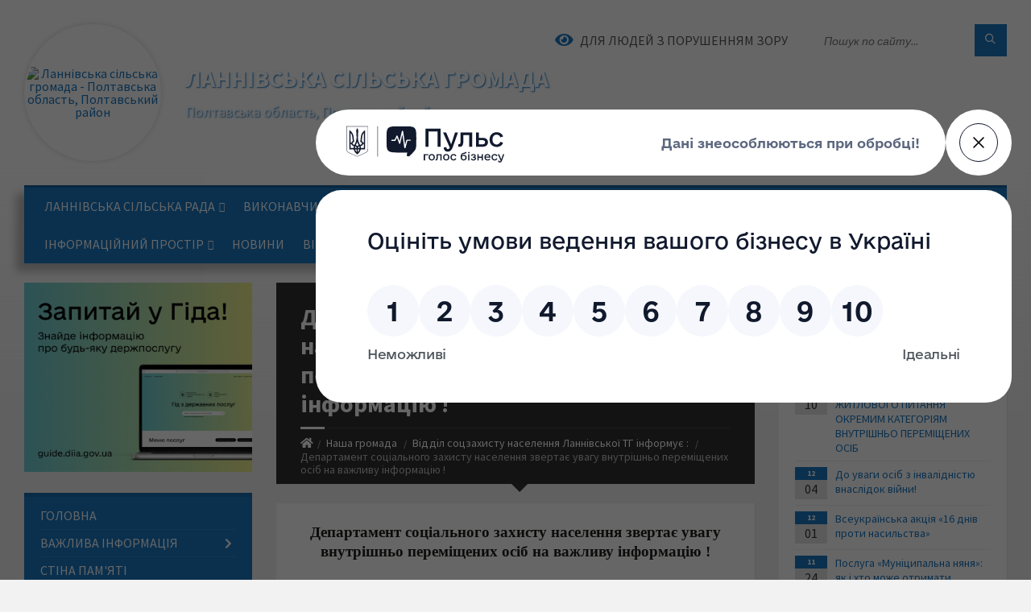

--- FILE ---
content_type: text/html; charset=UTF-8
request_url: https://lannivska-gromada.gov.ua/news/1675060798/
body_size: 28152
content:
<!DOCTYPE html>
<html class="wide wow-animation" lang="uk">
<head>
	<!--[if IE]><meta http-equiv="X-UA-Compatible" content="IE=edge"><![endif]-->
	<meta charset="utf-8">
	<meta name="viewport" content="width=device-width, initial-scale=1">
	<!--[if IE]><script>
		document.createElement('header');
		document.createElement('nav');
		document.createElement('main');
		document.createElement('section');
		document.createElement('article');
		document.createElement('aside');
		document.createElement('footer');
		document.createElement('figure');
		document.createElement('figcaption');
	</script><![endif]-->
	<title>Департамент соціального захисту населення звертає увагу внутрішньо переміщених осіб на важливу інформацію ! | Ланнівська сільська громада Полтавська область,  Полтавський район</title>
	<meta name="description" content="Департамент соціального захисту населення звертає увагу внутрішньо переміщених осіб на важливу інформацію !. .  . . Сьогодні Полтавщина стала прихистком для майже 200 тисяч внутрішньо переміщених осіб, тому забезпечення їх прав та своб">
	<meta name="keywords" content="Департамент, соціального, захисту, населення, звертає, увагу, внутрішньо, переміщених, осіб, на, важливу, інформацію, !, |, Ланнівська, сільська, громада, Полтавська, область,, , Полтавський, район, 21046584">

	
		<meta property="og:image" content="https://rada.info/upload/users_files/21046584/7cd08158a4524e09dedac879ab98839f.jpg">
	<meta property="og:image:width" content="1016">
	<meta property="og:image:height" content="1600">
			<meta property="og:title" content="Департамент соціального захисту населення звертає увагу внутрішньо переміщених осіб на важливу інформацію !">
			<meta property="og:description" content="Департамент соціального захисту населення звертає увагу внутрішньо переміщених осіб на важливу інформацію !">
			<meta property="og:type" content="article">
	<meta property="og:url" content="https://lannivska-gromada.gov.ua/news/1675060798/">
		
		<link rel="apple-touch-icon" sizes="57x57" href="https://gromada.org.ua/apple-icon-57x57.png">
	<link rel="apple-touch-icon" sizes="60x60" href="https://gromada.org.ua/apple-icon-60x60.png">
	<link rel="apple-touch-icon" sizes="72x72" href="https://gromada.org.ua/apple-icon-72x72.png">
	<link rel="apple-touch-icon" sizes="76x76" href="https://gromada.org.ua/apple-icon-76x76.png">
	<link rel="apple-touch-icon" sizes="114x114" href="https://gromada.org.ua/apple-icon-114x114.png">
	<link rel="apple-touch-icon" sizes="120x120" href="https://gromada.org.ua/apple-icon-120x120.png">
	<link rel="apple-touch-icon" sizes="144x144" href="https://gromada.org.ua/apple-icon-144x144.png">
	<link rel="apple-touch-icon" sizes="152x152" href="https://gromada.org.ua/apple-icon-152x152.png">
	<link rel="apple-touch-icon" sizes="180x180" href="https://gromada.org.ua/apple-icon-180x180.png">
	<link rel="icon" type="image/png" sizes="192x192"  href="https://gromada.org.ua/android-icon-192x192.png">
	<link rel="icon" type="image/png" sizes="32x32" href="https://gromada.org.ua/favicon-32x32.png">
	<link rel="icon" type="image/png" sizes="96x96" href="https://gromada.org.ua/favicon-96x96.png">
	<link rel="icon" type="image/png" sizes="16x16" href="https://gromada.org.ua/favicon-16x16.png">
	<link rel="manifest" href="https://gromada.org.ua/manifest.json">
	<meta name="msapplication-TileColor" content="#ffffff">
	<meta name="msapplication-TileImage" content="https://gromada.org.ua/ms-icon-144x144.png">
	<meta name="theme-color" content="#ffffff">
	
	
		<meta name="robots" content="">
		
	<link rel="preconnect" href="https://fonts.googleapis.com">
	<link rel="preconnect" href="https://fonts.gstatic.com" crossorigin>
	<link href="https://fonts.googleapis.com/css2?family=Source+Sans+Pro:ital,wght@0,400;0,700;1,400;1,700&display=swap" rel="stylesheet">
	
    <link rel="preload" href="//gromada.org.ua/themes/2021_townpress/css/styles_vip.css?v=1.43" as="style">
	<link rel="stylesheet" href="//gromada.org.ua/themes/2021_townpress/css/styles_vip.css?v=1.43">
	<link rel="stylesheet" href="//gromada.org.ua/themes/2021_townpress/css/17209/theme_vip.css?v=1768481539">
	
		<!--[if lt IE 9]>
	<script src="https://oss.maxcdn.com/html5shiv/3.7.2/html5shiv.min.js"></script>
	<script src="https://oss.maxcdn.com/respond/1.4.2/respond.min.js"></script>
	<![endif]-->
	<!--[if gte IE 9]>
	<style type="text/css">
		.gradient { filter: none; }
	</style>
	<![endif]-->

</head>
<body class="">

	<a href="#top_menu" class="skip-link link" aria-label="Перейти до головного меню (Alt+1)" accesskey="1">Перейти до головного меню (Alt+1)</a>
	<a href="#left_menu" class="skip-link link" aria-label="Перейти до бічного меню (Alt+2)" accesskey="2">Перейти до бічного меню (Alt+2)</a>
    <a href="#main_content" class="skip-link link" aria-label="Перейти до головного вмісту (Alt+3)" accesskey="3">Перейти до текстового вмісту (Alt+3)</a>


		<header id="header" class="m-has-standard-menu m-has-header-tools m-has-gmap">
			<div class="header-inner">

				<div class="header-content">
					<div class="c-container">
						<div class="header-content-inner">

							<div class="header-branding m-large-logo">
								<a href="https://lannivska-gromada.gov.ua/">
									<span id="logo" class="form_2">
										<img src="https://rada.info/upload/users_files/21046584/gerb/Без-названия-1_1.png" data-hires="https://rada.info/upload/users_files/21046584/gerb/Без-названия-1_1.png" alt="Ланнівська сільська громада - Полтавська область,  Полтавський район">
									</span>
									<span>
										<span class="slogan_1">Ланнівська сільська громада</span>
										<span class="slogan_2">Полтавська область,  Полтавський район</span>
									</span>
								</a>
							</div>
							
							<div class="header-toggle-holder">

								<button type="button" class="header-toggle">
									<i class="ico-open tp tp-menu"></i>
									<i class="ico-close tp tp-cross"></i>
									<span>Меню</span>
								</button>

								<a rel="nofollow" href="https://lannivska-gromada.gov.ua/search/" class="header-gmap-switcher" title="Пошук по сайту">
									<i class="fas fa-search"></i>
								</a>

							</div>
							
							<nav class="header-menu" id="top_menu">
								<ul>
																		<li>
										<a href="https://lannivska-gromada.gov.ua/lannivska-silska-rada-14-59-13-17-09-2021/">Ланнівська сільська рада</a>
																				<ul>
																						<li>
												<a href="https://lannivska-gromada.gov.ua/structure/">Картка громади</a>
																								<ul>
																										<li>
														<a href="https://lannivska-gromada.gov.ua/pasport-gromadi-09-08-08-16-09-2019/">Паспорт громади 2026 р</a>
													</li>
																										<li>
														<a href="https://lannivska-gromada.gov.ua/kontaktna-informaciya-lannivskoi-silskoi-radi-obednanoi-teritorialnoi-gromadi-09-03-36-16-09-2019/">Контактна інформація Ланнівської сільської ради об"єднаної територіальної громади</a>
													</li>
																										<li>
														<a href="https://lannivska-gromada.gov.ua/zagalni-pravila-roboti-otg-pravila-vnutrishnogo-rozporyadku-09-06-12-16-09-2019/">Загальні правила роботи ОТГ, правила внутрішнього розпорядку</a>
													</li>
																										<li>
														<a href="https://lannivska-gromada.gov.ua/perelik-povnovazhen-golovi-gromadi-deputativ-vikonkomu-starost-10-22-33-27-09-2019/">Перелік повноважень голови громади, депутатів, виконкому, старост</a>
													</li>
																																						</ul>
																							</li>
																						<li>
												<a href="https://lannivska-gromada.gov.ua/generalnij-plan-08-52-09-18-09-2020/">Генеральний план</a>
																								<ul>
																										<li>
														<a href="https://lannivska-gromada.gov.ua/generalnij-plan-s-lanna-10-09-24-20-12-2022/">Генеральний план с. Ланна</a>
													</li>
																										<li>
														<a href="https://lannivska-gromada.gov.ua/generalnij-plan-s-kumi-10-09-52-20-12-2022/">Генеральний план с. Куми</a>
													</li>
																										<li>
														<a href="https://lannivska-gromada.gov.ua/generalnij-plan-s-korzhiha-10-10-18-20-12-2022/">Генеральний план с. Коржиха</a>
													</li>
																										<li>
														<a href="https://lannivska-gromada.gov.ua/generalnij-plan-s-chalivka-10-10-50-20-12-2022/">Генеральний план с. Чалівка</a>
													</li>
																										<li>
														<a href="https://lannivska-gromada.gov.ua/generalnij-plan-s-klimivka-10-11-21-20-12-2022/">Генеральний план с. Климівка</a>
													</li>
																										<li>
														<a href="https://lannivska-gromada.gov.ua/generalnij-plan-s-fedorivka-10-11-45-20-12-2022/">Генеральний план с. Федорівка</a>
													</li>
																										<li>
														<a href="https://lannivska-gromada.gov.ua/generalnij-plan-s-verhnya-lanna-10-12-19-20-12-2022/">Генеральний план с. Верхня Ланна</a>
													</li>
																										<li>
														<a href="https://lannivska-gromada.gov.ua/generalnij-plan-s-nizhnya-lanna-10-12-48-20-12-2022/">Генеральний план с. Нижня Ланна</a>
													</li>
																																						</ul>
																							</li>
																						<li>
												<a href="https://lannivska-gromada.gov.ua/lannivskij-silskij-golova-22-18-40-15-06-2018/">Ланнівський сільський голова</a>
																								<ul>
																										<li>
														<a href="https://lannivska-gromada.gov.ua/rozkladi-prijomu-22-23-40-15-06-2018/">Розклади прийому</a>
													</li>
																										<li>
														<a href="https://lannivska-gromada.gov.ua/grafik-viiznogo-prijomu-22-24-06-15-06-2018/">Графік виїзного прийому</a>
													</li>
																										<li>
														<a href="https://lannivska-gromada.gov.ua/publichni-dani-golovi-gromadi-09-57-25-16-09-2019/">Публічні дані голови громади</a>
													</li>
																										<li>
														<a href="https://lannivska-gromada.gov.ua/zviti-golovi-08-39-35-01-10-2019/">Звіти голови</a>
													</li>
																																						</ul>
																							</li>
																						<li>
												<a href="https://lannivska-gromada.gov.ua/deputati-21-35-11-15-06-2018/">Депутатський корпус</a>
																							</li>
																						<li>
												<a href="https://lannivska-gromada.gov.ua/starosta-22-20-23-15-06-2018/">Заступники голови громади, старости, радники</a>
																							</li>
																						<li>
												<a href="https://lannivska-gromada.gov.ua/reglament-22-21-47-15-06-2018/">Регламент Ланнівської сільської ради</a>
																							</li>
																						<li>
												<a href="https://lannivska-gromada.gov.ua/sklad-vikonavchogo-komitetu-22-26-04-15-06-2018/">Виконавчий комітет</a>
																								<ul>
																										<li>
														<a href="https://lannivska-gromada.gov.ua/rishennya-vikonavchogo-komitetu-22-26-22-15-06-2018/">Рішення виконавчого комітету</a>
													</li>
																										<li>
														<a href="https://lannivska-gromada.gov.ua/reestr-galuzevih-kolektivnih-dogovoriv-zmin-i-dopovnen-do-nih-13-58-57-01-09-2021/">Реєстр галузевих колективних договорів , змін і доповнень до них</a>
													</li>
																										<li>
														<a href="https://lannivska-gromada.gov.ua/arhiv-materialiv-14-42-28-29-12-2021/">Архів матеріалів</a>
													</li>
																																						</ul>
																							</li>
																						<li>
												<a href="https://lannivska-gromada.gov.ua/postijni-komisii-22-21-17-15-06-2018/">Постійні комісії Ланнівської сільської ради , склад</a>
																								<ul>
																										<li>
														<a href="https://lannivska-gromada.gov.ua/postijna-komisiya-z-pitan-bjudzhetu-finansiv-socialnoekonomichnogo-rozvitku-ta-upravlinnya-majnom-10-05-31-03-12-2021/">ПК з питань бюджету , фінансів, соц-економ розвитку та упр-ня майном</a>
													</li>
																										<li>
														<a href="https://lannivska-gromada.gov.ua/protokoli-zasidan-postijnih-komisij-13-15-35-02-12-2021/">ПК з питань зем. відносин , екології , ОНС, ПЕК та використання надр</a>
													</li>
																										<li>
														<a href="https://lannivska-gromada.gov.ua/2postijna-komisiya-z-pitan-osviti-kulturi-sportu-ohoroni-zdorovya-socialnogo-zahistu-naselennya-zabezpechennya-zakonnosti-pravoporyadku-dep-10-10-41-/">2.	ПК з питань освіти, охорони  здоров'я, соцзахисту населення, забезпечення законності, правопорядку, депутатської  діяльності та протидії корупції:</a>
													</li>
																										<li>
														<a href="https://lannivska-gromada.gov.ua/postijna-komisiya-z-pitan -zhitlovokomunalnogo-gospodarstva-blagoustroju-energozberezhennya-budivnictva-transportu-ta-zvyazku-10-23-18-03-12-2021/">ПК з питань ЖКГ, благоустрою, енергозбереження, будівництва, транспорту та зв'язку.</a>
													</li>
																										<li>
														<a href="https://lannivska-gromada.gov.ua/spilni-zasidannya-postijnih-komisij-13-26-21-20-02-2025/">Спільні засідання постійних комісій</a>
													</li>
																																						</ul>
																							</li>
																						<li>
												<a href="https://lannivska-gromada.gov.ua/feedback/">Контакти</a>
																							</li>
																						<li>
												<a href="https://lannivska-gromada.gov.ua/istorichna-dovidka-21-55-47-15-06-2018/">Історична довідка</a>
																							</li>
																																</ul>
																			</li>
																		<li>
										<a href="https://lannivska-gromada.gov.ua/specialisti-vikonavchogo-komitetu-22-20-54-15-06-2018/">Виконавчий комітет Ланнівської сільської ради</a>
																				<ul>
																						<li>
												<a href="https://lannivska-gromada.gov.ua/reglament-22-26-40-15-06-2018/">Положення про Виконавчий комітет Ланнівської сільської ради</a>
																							</li>
																						<li>
												<a href="https://lannivska-gromada.gov.ua/struktura-vikonavchogo-komitetu-08-50-58-19-09-2019/">Структура Виконавчого комітету</a>
																							</li>
																						<li>
												<a href="https://lannivska-gromada.gov.ua/zagalni-pravila-roboti-vikonavchogo-organu-pravila-vnutrishnogo-rozporyadku-09-27-27-19-09-2019/">Загальні правила роботи виконавчого органу, правила внутрішнього розпорядку</a>
																							</li>
																																</ul>
																			</li>
																		<li class="m-active">
										<a href="https://lannivska-gromada.gov.ua/komunalni-ustanovi-gromadi-11-31-30-20-09-2021/">Наша громада</a>
																				<ul>
																						<li>
												<a href="https://lannivska-gromada.gov.ua/finansovij-viddil-13-28-47-02-01-2026/">Фінансовий відділ</a>
																								<ul>
																										<li>
														<a href="https://lannivska-gromada.gov.ua/nakaz-pro-zatverdzhennya-poryadku-skladannya-i-vikonannya-rozpisu-bjudzhetu-lannivskoi-silskoi-teritorialnoi-gromadi-13-32-11-02-01-2026/">Наказ Про  затвердження Порядку складання  і виконання розпису бюджету Ланнівської сільської територіальної громади</a>
													</li>
																																						</ul>
																							</li>
																						<li>
												<a href="https://lannivska-gromada.gov.ua/viddil-okms-lannivskoi-otg-10-40-00-02-10-2019/">Гуманітарний відділ  Ланнівської ОТГ</a>
																							</li>
																						<li>
												<a href="https://lannivska-gromada.gov.ua/lannivske-gskp-22-34-59-15-06-2018/">Ланнівське ГСКП</a>
																								<ul>
																										<li>
														<a href="https://lannivska-gromada.gov.ua/tarifi-na-vodopostachannya-ta-vodovidvedennya-08-41-14-06-07-2018/">Тарифи на водопостачання та водовідведення</a>
													</li>
																										<li>
														<a href="https://lannivska-gromada.gov.ua/pravila-blagoustroju-ta-zabezpechennya-chistoti-08-47-10-06-07-2018/">Правила благоустрою та забезпечення чистоти</a>
													</li>
																										<li>
														<a href="https://lannivska-gromada.gov.ua/tarifi-na-komunalni-poslugi-13-49-59-07-05-2019/">Тарифи на комунальні послуги</a>
													</li>
																										<li>
														<a href="https://lannivska-gromada.gov.ua/zvit-pro-vikonanu-robotu-08-22-09-31-03-2021/">Звіт про виконану роботу</a>
													</li>
																										<li>
														<a href="https://lannivska-gromada.gov.ua/torgi-16-07-36-03-09-2025/">Торги</a>
													</li>
																																						</ul>
																							</li>
																						<li>
												<a href="https://lannivska-gromada.gov.ua/nizhnolannivske-gskp-22-35-22-15-06-2018/">Нижньоланнівське ГСКП</a>
																								<ul>
																										<li>
														<a href="https://lannivska-gromada.gov.ua/tarifi-na-vodopostachannya-ta-vodovidvedennya-08-42-11-06-07-2018/">Тарифи на водопостачання та водовідведення</a>
													</li>
																										<li>
														<a href="https://lannivska-gromada.gov.ua/zviti-pro-vikonanu-robotu-08-45-50-31-03-2021/">Звіти про виконану роботу</a>
													</li>
																										<li>
														<a href="https://lannivska-gromada.gov.ua/ogoloshennya-pro-torgi-14-18-52-07-05-2025/">Оголошення про торги</a>
													</li>
																																						</ul>
																							</li>
																						<li class="m-active">
												<a href="https://lannivska-gromada.gov.ua/karlivska-rajonna-derzhavna-administraciya-upravlinnya-socialnogo-zahistu-naselennya-informue-16-32-14-29-12-2020/">Відділ соцзахисту населення  Ланнівської ТГ інформує :</a>
																								<ul>
																										<li>
														<a href="https://lannivska-gromada.gov.ua/socialni-poslugi-15-52-26-27-05-2024/">Соціальні послуги</a>
													</li>
																										<li>
														<a href="https://lannivska-gromada.gov.ua/informaciya-dlya-vpo-10-26-09-27-10-2025/">Інформація для ВПО</a>
													</li>
																										<li>
														<a href="https://lannivska-gromada.gov.ua/zviti-10-50-41-14-06-2024/">Звіти</a>
													</li>
																										<li>
														<a href="https://lannivska-gromada.gov.ua/veteranska-politika-08-30-46-06-01-2026/">Ветеранська політика</a>
													</li>
																																						</ul>
																							</li>
																						<li>
												<a href="https://lannivska-gromada.gov.ua/medicina-22-39-41-15-06-2018/">Медицина</a>
																							</li>
																						<li>
												<a href="https://lannivska-gromada.gov.ua/viddil-cnap-14-17-22-08-01-2024/">Відділ ЦНАП</a>
																							</li>
																																</ul>
																			</li>
																		<li>
										<a href="https://lannivska-gromada.gov.ua/elektronna-demokratiya-10-48-36-12-05-2023/">Електронна демократія</a>
																				<ul>
																						<li>
												<a href="https://lannivska-gromada.gov.ua/e-konsultacii-11-33-04-12-05-2023/">Е - демократія</a>
																								<ul>
																										<li>
														<a href="https://lannivska-gromada.gov.ua/e-konsultacii-10-37-30-09-06-2023/">Е- консультації</a>
													</li>
																										<li>
														<a href="https://lannivska-gromada.gov.ua/eobgovorennya-10-37-59-09-06-2023/">Е-обговорення</a>
													</li>
																										<li>
														<a href="https://lannivska-gromada.gov.ua/eopituvannya-10-46-55-09-06-2023/">Е-опитування</a>
													</li>
																																						</ul>
																							</li>
																						<li>
												<a href="https://lannivska-gromada.gov.ua/polozhennya-pro-elektronni-konsultacii-ta-opituvannya-v-lannivskij-silskij-teritorialnij-gromadi-16-06-10-22-05-2023/">ПОЛОЖЕННЯ «Про ЕЛЕКТРОННІ консультації ТА ОПИТУВАННЯ в Ланнівській сільській територіальній громаді»</a>
																							</li>
																						<li>
												<a href="https://lannivska-gromada.gov.ua/metodichni-materiali-schodo-instrumentiv-edemokratii-16-07-16-22-05-2023/">Методичні матеріали щодо інструментів е-демократії</a>
																							</li>
																																</ul>
																			</li>
																		<li>
										<a href="https://lannivska-gromada.gov.ua/socialni-sluzhbi-14-48-56-17-09-2021/">Інформаційний простір</a>
																				<ul>
																						<li>
												<a href="https://lannivska-gromada.gov.ua/karlivska-rajonna-filiya-poltavskogo-oblasnogo-centru-zajnyatosti-15-17-21-07-05-2019/">Філія обласного центру занятості</a>
																								<ul>
																										<li>
														<a href="https://lannivska-gromada.gov.ua/filiya-oblasnogo-centru-zanyatosti-13-30-04-22-11-2021/">Філія обласного центру занятості</a>
													</li>
																																						</ul>
																							</li>
																						<li>
												<a href="https://lannivska-gromada.gov.ua/pensijnij-fond-22-40-09-15-06-2018/">Пенсійний фонд</a>
																								<ul>
																										<li>
														<a href="https://lannivska-gromada.gov.ua/psihologichna-dopomoga-14-58-37-28-05-2025/">Психологічна допомога</a>
													</li>
																																						</ul>
																							</li>
																						<li>
												<a href="https://lannivska-gromada.gov.ua/pravova-dopomoga-gromadyanam-13-14-36-03-03-2020/">Правова допомога громадянам</a>
																								<ul>
																										<li>
														<a href="https://lannivska-gromada.gov.ua/upovnovazhenij-verhovnoi-radi-ukraini-z-prav-ljudini-08-42-07-30-05-2023/">Уповноважений Верховної Ради України з прав людини</a>
													</li>
																																						</ul>
																							</li>
																						<li>
												<a href="https://lannivska-gromada.gov.ua/karlivskij-rs-udms-ukraini-v-poltavskij-oblasti-14-54-44-17-09-2021/">Карлівський РС УДМС України в Полтавській області</a>
																							</li>
																						<li>
												<a href="https://lannivska-gromada.gov.ua/dps-v-poltavskij-obl-informue-09-33-32-29-04-2025/">ДПС в Полтавській обл інформує :</a>
																							</li>
																						<li>
												<a href="https://lannivska-gromada.gov.ua/poperedzhennya-ta-protidiya-domashnomu-nasilstvu-14-57-54-17-09-2021/">Попередження та протидія домашньому насильству</a>
																							</li>
																						<li>
												<a href="https://lannivska-gromada.gov.ua/karlivskij-rajonnij-sektor- filii-derzhavnoi-ustanovi-centr-probacii-v-poltavskij-oblasti-10-02-08-09-04-2021/">Карлівський сектор Філії Державної установи «Центр пробації»</a>
																							</li>
																						<li>
												<a href="https://lannivska-gromada.gov.ua/derzhavna-sluzhba-ukraini-z-pitan-praci-08-51-21-02-08-2023/">Решетилівська окружна прокуратура Полтавської області</a>
																							</li>
																						<li>
												<a href="https://lannivska-gromada.gov.ua/diya-osvita-10-04-03-02-08-2023/">Дія. Освіта</a>
																							</li>
																																</ul>
																			</li>
																		<li>
										<a href="https://lannivska-gromada.gov.ua/news/">Новини</a>
																			</li>
																		<li>
										<a href="https://lannivska-gromada.gov.ua/vitaemo-22-42-05-15-06-2018/">Вітаємо</a>
																			</li>
																		<li>
										<a href="https://lannivska-gromada.gov.ua/ogoloshennya-10-54-17-28-10-2022/">Оголошення</a>
																			</li>
																										</ul>
							</nav>
							
							<div class="header-tools">

								<div class="header-search">
									<form method="get" action="https://lannivska-gromada.gov.ua/search/" class="c-search-form">
										<div class="form-fields">
											<input type="text" name="q" value="" placeholder="Пошук по сайту..." aria-label="Введіть пошукову фразу">
											<button type="submit" name="gAction" value="search" class="submit-btn" aria-label="Здійснити пошук"><i class="tp tp-magnifier"></i></button>
										</div>
									</form>
								</div>
								
								<a href="#" rel="nofollow" class="header-gmap-switcher" title="Версія для людей з вадами зору" onclick="return set_special('4babf56a18cf3095edb1bf317acb3a278c155324');">
									<i class="ico-open fas fa-eye"></i>
									<span>Для людей з порушенням зору</span>
								</a>

							</div>

						</div>
					</div>
				</div>

			</div>
		</header>

		<div class="header-bg">
			<div class="header-image" data-autoplay="8">
														<div class="image-layer" style="background-image: url(https://rada.info/upload/users_files/21046584/backgrounds/289369370_757951852313533_8573887563707105306_n.jpg);"></div>
															<div class="image-layer" style="background-image: url(https://rada.info/upload/users_files/21046584/backgrounds/441936483_1168310061277708_4960495255588097251_n.jpg);"></div>
												</div>
		</div>

		<div id="core">
			<div class="c-container">
				<div class="row">

					<div class="middle-column col-md-9 col-md-push-3" id="main_content">
					
																					<div class="row">
	
	<div class="middle-column col-md-8">

		<div id="page-content">
			<div class="page-content-inner">
			
				<div id="page-header" class="m-has-breadcrumbs">
					<div class="page-title">
						<h1>Департамент соціального захисту населення звертає увагу внутрішньо переміщених осіб на важливу інформацію !</h1>
					</div>
					<div class="breadcrumbs">
						<ul><li><a href="https://lannivska-gromada.gov.ua/" title="Головна сторінка"><span class="fa fa-home"></span></a></li><li><a href="https://lannivska-gromada.gov.ua/komunalni-ustanovi-gromadi-11-31-30-20-09-2021/">Наша громада</a></li> <li><a href="https://lannivska-gromada.gov.ua/karlivska-rajonna-derzhavna-administraciya-upravlinnya-socialnogo-zahistu-naselennya-informue-16-32-14-29-12-2020/" aria-current="page">Відділ соцзахисту населення  Ланнівської ТГ інформує :</a></li> <li class="active">Департамент соціального захисту населення звертає увагу внутрішньо переміщених осіб на важливу інформацію !</li></ul>
					</div>
				</div>

				<div class="post-page post-detail-page">
					<div class="post">
						<div class="post-inner c-content-box m-no-padding">

							<div class="post-core">

								<div class="post-content">
									<div class="post-content-inner">
						
										
										
										<main>
										<p class="docData;DOCY;v5;17051;[base64]////AgYAAAAAGgYkAAAAAAEBCAQcAAAACQMdHRsWBBwAAAAZBgoAAAB1AGsALQBVAEEAGwYAAAAAAogBAAAFBwEAAAEkAAAAAAEBCAQcAAAACQMdHRsWBBwAAAAZBgoAAAB1AGsALQBVAEEACNkAAAAA1AAAABQENQQ/[base64]////[base64]////[base64]/[base64]/[base64]///[base64]/BD4EMgRWBDQEPQQ+BCAANAQ+BCAARwQ4BD0EPQQ+BDMEPgQgADcEMAQ6BD4EPQQ+BDQEMAQyBEEEQgQyBDAELAAgADIEPQRDBEIEQARWBEgEPQRMBD4EIAA/[base64]////[base64]/BD4EOgQ4BD0EQwRCBD4EMwQ+BCAAPwQ+BEEEQgRWBDkEPQQ+BDMEPgQgADwEVgRBBEYETwQgAD8EQAQ+BDYEOAQyBDAEPQQ9BE8EIAA9BDUEIAA/[base64]/BEAEPgRCBE8EMwQ+BDwEIAAFUwAAAAEkAAAAAAEBCAQcAAAACQMdHRsWBBwAAAAZBgoAAAB1AGsALQBVAEEACCUAAAAAIAAAAEIEQARMBD4ERQQgADQEPQRWBDIEIAA/BFYEQQQ7BE8EBZwAAAABIQAAAAgEHAAAAAkDHR0bFgQcAAAAGQYKAAAAdQBrAC0AVQBBAAhxAAAAAGwAAAAgAD8EPgQyBDUEQAQ9BDUEPQQ9BE8EIAA0BD4EIAA/[base64]///8CBgAAAAAaBiEAAAAIBBwAAAAJAx0dGxYEHAAAABkGCgAAAHUAawAtAFUAQQAbBgAAAAACVQEAAAWcAAAAASEAAAAIBBwAAAAJAx0dGxYEHAAAABkGCgAAAHUAawAtAFUAQQAIcQAAAABsAAAAPwRABD4EIAA3BDwEVgQ9BEMEIAA8BFYEQQRGBE8EIAA/[base64]/[base64]////[base64]/BD4ENAQwBEIEOAQgAEcENQRABDUENwQgAAQENAQ4BD0EOAQ5BCAABT8AAAABJAAAAAgEHAAAAAkDHR0bFAEBFgQcAAAAGQYKAAAAdQBrAC0AVQBBAAgRAAAAAAwAAAA/[base64]/[base64]////[base64]////[base64]/[base64]///[base64]////[base64]////[base64]////AgYAAAAAGgYcAAAACAQcAAAAFgQcAAAAGQYKAAAAdQBrAC0AVQBBABsGAAAAAALMAAAABY0AAAABHAAAAAgEHAAAABYEHAAAABkGCgAAAHUAawAtAFUAQQAIZwAAAABiAAAAMwAuACAAHwQ1BEAENQQzBDsETwQ9BEwEQgQ1BCAAPgQ/[base64]////[base64]/[base64]////[base64]/[base64]////[base64]////wIGAAAAABoGHAAAAAgEHAAAABYEHAAAABkGCgAAAHUAawAtAFUAQQAbBgAAAAAC/gAAAAUtAAAAARwAAAAIBBwAAAAWBBwAAAAZBgoAAAB1AGsALQBVAEEACAcAAAAAAgAAADcABY0AAAABHAAAAAgEHAAAABYEHAAAABkGCgAAAHUAawAtAFUAQQAIZwAAAABiAAAALgAgABIEMARIBDAEIAA3BDAETwQyBDAEIAAxBEMENAQ1BCAAPgQ/[base64]////[base64]////[base64]/[base64]///[base64]////[base64]///[base64]///[base64]////wIGAAAAABoGHAAAAAgEHAAAABYEHAAAABkGCgAAAHUAawAtAFUAQQAbBgAAAAACyAAAAAWJAAAAARwAAAAIBBwAAAAWBBwAAAAZBgoAAAB1AGsALQBVAEEACGMAAAAAXgAAADMALgAgAB8ENQRABDUEMwQ7BE8EPQRMBEIENQQgAD4EPwQ4BEEEIAA/[base64]////[base64]////wIGAAAAABoGHAAAAAgEHAAAABYEHAAAABkGCgAAAHUAawAtAFUAQQAbBgAAAAACzgAAAAWPAAAAARwAAAAIBBwAAAAWBBwAAAAZBgoAAAB1AGsALQBVAEEACGkAAAAAZAAAADUALgAgABIEMARIBDAEIAA3BDAETwQyBDAEIAAxBEMENAQ1BCAAPgQ/[base64]////[base64]////[base64]////[base64]///[base64]////8NBAEAAAAOAQEPBioAAAAVBgYAAAAxADEAMAABBgwAAAACBTXzGAAEBYhP9v8JBgAAAAAbBgAAAAAQBgAAAAAFawAAAAYEBSAAAAcBAQgGFwAAAAkGAAAACwEAAAABCQcAAAAKAgAAAC4ADAT/////DQQBAAAADgEBDwYqAAAAFQYGAAAAMQAxADAAAQYMAAAAAgUkVCwABAWIT/b/CQYAAAAAGwYAAAAAEAYAAAAABWsAAAAGBAMgAAAHAQAIBhcAAAAJBgAAAAsBAAAAAgkHAAAACgIAAAAuAAwE/////w0EAQAAAA4BAQ8GKgAAABUGBgAAADEAMQAwAAEGDAAAAAIFFbU/AAQFxCf7/wkGAAAAABsGAAAAABAGAAAAAAVrAAAABgQCIAAABwEBCAYXAAAACQYAAAALAQAAAAMJBwAAAAoCAAAALgAMBP////8NBAEAAAAOAQEPBioAAAAVBgYAAAAxADEAMAABBgwAAAACBQQWUwAEBYhP9v8JBgAAAAAbBgAAAAAQBgAAAAAFawAAAAYEBSAAAAcBAQgGFwAAAAkGAAAACwEAAAAECQcAAAAKAgAAAC4ADAT/////DQQBAAAADgEBDwYqAAAAFQYGAAAAMQAxADAAAQYMAAAAAgX0dmYABAWIT/b/CQYAAAAAGwYAAAAAEAYAAAAABWsAAAAGBAMgAAAHAQAIBhcAAAAJBgAAAAsBAAAABQkHAAAACgIAAAAuAAwE/////w0EAQAAAA4BAQ8GKgAAABUGBgAAADEAMQAwAAEGDAAAAAIF5Nd5AAQFxCf7/wkGAAAAABsGAAAAABAGAAAAAAVrAAAABgQCIAAABwEBCAYXAAAACQYAAAALAQAAAAYJBwAAAAoCAAAALgAMBP////8NBAEAAAAOAQEPBioAAAAVBgYAAAAxADEAMAABBgwAAAACBdU4jQAEBYhP9v8JBgAAAAAbBgAAAAAQBgAAAAAFawAAAAYEBSAAAAcBAQgGFwAAAAkGAAAACwEAAAAHCQcAAAAKAgAAAC4ADAT/////DQQBAAAADgEBDwYqAAAAFQYGAAAAMQAxADAAAQYMAAAAAgXFmaAABAWIT/b/CQYAAAAAGwYAAAAAEAYAAAAABWsAAAAGBAMgAAAHAQAIBhcAAAAJBgAAAAsBAAAACAkHAAAACgIAAAAuAAwE/////w0EAQAAAA4BAQ8GKgAAABUGBgAAADEAMQAwAAEGDAAAAAIFtfqzAAQFxCf7/wkGAAAAABsGAAAAABAGAAAAAAFLBQAAAgQAAAAAAAAABD0FAAAFkAAAAAYEARAAAAcBAQgGDAAAAAkHAAAACgIAAADY8AwE/////w0EAQAAAA4BAQ8GKgAAABUGBgAAADEAMQAwAAEGDAAAAAIFraMiAAQFiE/2/wkGAAAAABsGAAAAABAGMAAAAAQGEgAAAFcAaQBuAGcAZABpAG4AZwBzAAUGEgAAAFcAaQBuAGcAZABpAG4AZwBzAAWYAAAABgQBEAAABwEBCAYMAAAACQcAAAAKAgAAAG8ADAT/////DQQBAAAADgEBDwYqAAAAFQYGAAAAMQAxADAAAQYMAAAAAgWcBDYABAWIT/b/CQYAAAAAGwYAAAAAEAY4AAAABAYWAAAAQwBvAHUAcgBpAGUAcgAgAE4AZQB3AAUGFgAAAEMAbwB1AHIAaQBlAHIAIABOAGUAdwAFkAAAAAYEARAAAAcBAQgGDAAAAAkHAAAACgIAAACn8AwE/////w0EAQAAAA4BAQ8GKgAAABUGBgAAADEAMQAwAAEGDAAAAAIFjGVJAAQFiE/2/wkGAAAAABsGAAAAABAGMAAAAAQGEgAAAFcAaQBuAGcAZABpAG4AZwBzAAUGEgAAAFcAaQBuAGcAZABpAG4AZwBzAAWEAAAABgQBEAAABwEBCAYMAAAACQcAAAAKAgAAALfwDAT/////DQQBAAAADgEBDwYqAAAAFQYGAAAAMQAxADAAAQYMAAAAAgV9xlwABAWIT/b/CQYAAAAAGwYAAAAAEAYkAAAABAYMAAAAUwB5AG0AYgBvAGwABQYMAAAAUwB5AG0AYgBvAGwABZgAAAAGBAEQAAAHAQEIBgwAAAAJBwAAAAoCAAAAbwAMBP////[base64]/////DQQBAAAADgEBDwYqAAAAFQYGAAAAMQAxADAAAQYMAAAAAgVdiIMABAWIT/b/CQYAAAAAGwYAAAAAEAYwAAAABAYSAAAAVwBpAG4AZwBkAGkAbgBnAHMABQYSAAAAVwBpAG4AZwBkAGkAbgBnAHMABYQAAAAGBAEQAAAHAQEIBgwAAAAJBwAAAAoCAAAAt/AMBP////8NBAEAAAAOAQEPBioAAAAVBgYAAAAxADEAMAABBgwAAAACBU3plgAEBYhP9v8JBgAAAAAbBgAAAAAQBiQAAAAEBgwAAABTAHkAbQBiAG8AbAAFBgwAAABTAHkAbQBiAG8AbAAFmAAAAAYEARAAAAcBAQgGDAAAAAkHAAAACgIAAABvAAwE/////w0EAQAAAA4BAQ8GKgAAABUGBgAAADEAMQAwAAEGDAAAAAIFPUqqAAQFiE/2/wkGAAAAABsGAAAAABAGOAAAAAQGFgAAAEMAbwB1AHIAaQBlAHIAIABOAGUAdwAFBhYAAABDAG8AdQByAGkAZQByACAATgBlAHcABZAAAAAGBAEQAAAHAQEIBgwAAAAJBwAAAAoCAAAAp/AMBP////[base64]////[base64]////GQEBGwZ9AAAAABQAAAAAAwAAAAEFAAAAAAIF5kQAAAMBAAEUAAAAAAMAAAABBQAAAAACBeZEAAADAQACFAAAAAADAAAAAQUAAAAAAgXmRAAAAwEAAxQAAAAAAwAAAAEFAAAAAAIF5kQAAAMBAAsUAAAAAAMAAAABBQAAAAACBeZEAAADAQA=" style="border:none; text-align:center"><span style="background-color:#ffffff"><span style="font-size:14pt"><span style="font-family:'Times New Roman'"><span style="color:#1d1d1b"><b>Департамент соціального захисту населення звертає увагу внутрішньо переміщених осіб на важливу інформацію </b></span></span></span><span style="font-size:14pt"><span style="font-family:'Times New Roman'"><span style="color:#1d1d1b"><b>!</b></span></span></span></span></p>

<p style="border:none; text-indent:28.350000000000005pt; text-align:center"><span style="background-color:#ffffff"><img alt="Фото без опису"  alt="" src="https://rada.info/upload/users_files/21046584/7cd08158a4524e09dedac879ab98839f.jpg" style="width: 250px; height: 394px; float: left;" />&nbsp;</span></p>

<p style="border:none; text-indent:28.350000000000005pt; text-align:justify"><span style="background-color:#ffffff"><span style="font-size:14pt"><span style="font-family:'Times New Roman'"><span style="color:#1d1d1b">Сьогодні Полтавщина стала прихистком для майже 200 тисяч внутрішньо</span></span></span><span style="font-size:14pt"><span style="font-family:'Times New Roman'"><span style="color:#1d1d1b"> переміщених осіб, тому забезпечення їх прав та свобод</span></span></span><span style="font-size:14pt"><span style="font-family:'Times New Roman'"><span style="color:#1d1d1b"> є</span></span></span><span style="font-size:14pt"><span style="font-family:'Times New Roman'"><span style="color:#1d1d1b"> пріоритетом діяльності обласної влади та Департаменту соціального захисту населення. </span></span></span></span></p>

<p style="border:none; text-indent:28.350000000000005pt; text-align:justify"><span style="background-color:#ffffff"><span style="font-size:14pt"><span style="font-family:'Times New Roman'"><span style="color:#1d1d1b">Наголошуємо, що відповідно до чинного законодавства, внутрішньо переміщені особи </span></span></span><span style="font-size:14pt"><span style="font-family:'Times New Roman'"><span style="color:#1d1d1b"><b>ЗОБОВ&rsquo;ЯЗАНІ</b></span></span></span><span style="font-size:14pt"><span style="font-family:'Times New Roman'"><span style="color:#1d1d1b"> повідомляти </span></span></span><span style="font-size:14pt"><span style="font-family:'Times New Roman'"><span style="color:#1d1d1b">органи соціального захисту населення щодо наступних обставин: </span></span></span></span></p>

<ul style="padding-left:40px">
	<li style="list-style-type:disc">
	<p style="border:none; text-align:justify"><span style="background-color:#ffffff"><span style="font-size:14pt"><span style="font-family:'Times New Roman'"><span style="color:#1d1d1b">у разі повернення до покинутого постійного місця проживання не пізніш як за </span></span></span><span style="font-size:14pt"><span style="font-family:'Times New Roman'"><span style="color:#1d1d1b"><b>три дні до</b></span></span></span><span style="font-size:14pt"><span style="font-family:'Times New Roman'"><span style="color:#1d1d1b"> від&rsquo;їзду або протягом </span></span></span><span style="font-size:14pt"><span style="font-family:'Times New Roman'"><span style="color:#1d1d1b"><b>трьох днів після</b></span></span></span><span style="font-size:14pt"><span style="font-family:'Times New Roman'"><span style="color:#1d1d1b"> повернення до покинутого постійного місця проживання;</span></span></span></span></p>
	</li>
	<li style="list-style-type:disc">
	<p style="border:none; text-align:justify"><span style="background-color:#ffffff"><span style="font-size:14pt"><span style="font-family:'Times New Roman'"><span style="color:#1d1d1b">про зміну місця проживання протягом 10 днів з дня приб</span></span></span><span style="font-size:14pt"><span style="font-family:'Times New Roman'"><span style="color:#1d1d1b">уття до нового місця проживання.</span></span></span></span></p>
	</li>
</ul>

<p style="border:none; text-indent:28.350000000000005pt; text-align:justify"><span style="background-color:#ffffff"><span style="font-size:14pt"><span style="font-family:'Times New Roman'"><span style="color:#1d1d1b">Зазначені повідомлення можна подати через Єдиний </span></span></span><span style="font-size:14pt"><span style="font-family:'Times New Roman'"><span style="color:#1d1d1b">портал</span></span></span><span style="font-size:14pt"><span style="font-family:'Times New Roman'"><span style="color:#1d1d1b"> &laquo;</span></span></span><span style="font-size:14pt"><span style="font-family:'Times New Roman'"><span style="color:#1d1d1b">Дія</span></span></span><span style="font-size:14pt"><span style="font-family:'Times New Roman'"><span style="color:#1d1d1b">&raquo;,</span></span></span><span style="font-size:14pt"><span style="font-family:'Times New Roman'"><span style="color:#1d1d1b"> який також дозволяє за потреби знати особу внутрішньо переміщених осіб &ndash; стасувати статус ВПО</span></span></span><span style="font-size:14pt"><span style="font-family:'Times New Roman'"><span style="color:#1d1d1b">. </span></span></span></span></p>

<p style="border:none; text-indent:28.350000000000005pt; text-align:justify"><span style="background-color:#ffffff"><span style="font-size:14pt"><span style="font-family:'Times New Roman'"><span style="color:#1d1d1b"><b>ЗВЕРТАЄМО УВАГУ!</b></span></span></span></span></p>

<p style="border:none; text-indent:28.350000000000005pt; text-align:justify"><span style="background-color:#ffffff"><span style="font-size:14pt"><span style="font-family:'Times New Roman'"><span style="color:#000000">У</span></span></span><span style="font-size:14pt"><span style="font-family:'Times New Roman'"><span style="color:#000000"> разі зміни місця фактичного перебування, особа, яка має статус ВПО </span></span></span><span style="font-size:14pt"><span style="font-family:'Times New Roman'"><span style="color:#000000">має можливість змінити обслуговуючий орган соціального захисту, шляхом внесення відповідної інформації через портал &laquo;Дія&raquo;. </span></span></span></span></p>

<p style="border:none; text-indent:28.350000000000005pt; text-align:justify"><span style="background-color:#ffffff"><span style="font-size:14pt"><span style="font-family:'Times New Roman'"><span style="color:#000000"><b>Як змінити адресу реєстрації ВПО в Дії:</b></span></span></span></span></p>

<p style="border:none; text-indent:28.350000000000005pt; text-align:justify"><span style="background-color:#ffffff"><span style="font-size:14pt"><span style="font-family:'Times New Roman'"><span style="color:#000000">1. Натисніть на меню своєї довідки ВПО в застосунку.</span></span></span></span></p>

<p style="border:none; text-indent:28.350000000000005pt; text-align:justify"><span style="background-color:#ffffff"><span style="font-size:14pt"><span style="font-family:'Times New Roman'"><span style="color:#000000">2. Оберіть &ldquo;Змінити адресу фактичного проживання&rdquo;.</span></span></span></span></p>

<p style="border:none; text-indent:28.350000000000005pt; text-align:justify"><span style="background-color:#ffffff"><span style="font-size:14pt"><span style="font-family:'Times New Roman'"><span style="color:#000000">3. Перегляньте опис послуги і натисніть &ldquo;Почати&rdquo;.</span></span></span></span></p>

<p style="border:none; text-indent:28.350000000000005pt; text-align:justify"><span style="background-color:#ffffff"><span style="font-size:14pt"><span style="font-family:'Times New Roman'"><span style="color:#000000">4. Укажіть адресу свого поточного місця перебування.</span></span></span></span></p>

<p style="border:none; text-indent:28.350000000000005pt; text-align:justify"><span style="background-color:#ffffff"><span style="font-size:14pt"><span style="font-family:'Times New Roman'"><span style="color:#000000">5. Підтвердіть своє місце перебування за допомогою геолокації (це підтвердження на один раз). </span></span></span></span></p>

<p style="border:none; text-indent:28.350000000000005pt; text-align:justify"><span style="background-color:#ffffff"><span style="font-size:14pt"><span style="font-family:'Times New Roman'"><span style="color:#000000">6. Направити заяву на розгляд.</span></span></span></span></p>

<p style="border:none; text-indent:28.350000000000005pt; text-align:justify"><span style="background-color:#ffffff"><span style="font-size:14pt"><span style="font-family:'Times New Roman'"><span style="color:#000000">7</span></span></span><span style="font-size:14pt"><span style="font-family:'Times New Roman'"><span style="color:#000000">. Ваша заява буде опрацьована протягом 15 хвилин.</span></span></span></span></p>

<p style="border:none; text-indent:28.350000000000005pt; text-align:justify"><span style="background-color:#ffffff"><span style="font-size:14pt"><span style="font-family:'Times New Roman'"><span style="color:#000000">8</span></span></span><span style="font-size:14pt"><span style="font-family:'Times New Roman'"><span style="color:#000000">. Ви отримаєте сповіщення про її опрацювання. Після цього дані зміняться у вашій довідці в Дії.</span></span></span></span></p>

<p style="border:none; text-indent:28.350000000000005pt; text-align:justify"><span style="background-color:#ffffff"><span style="font-size:14pt"><span style="font-family:'Times New Roman'"><span style="color:#000000">Важливо! Змінити місце реєстрації ВПО можуть ті переселенці, які мають довідку ВПО в Дії. Для цього необхідно фізично перебувати на місці нової </span></span></span><span style="font-size:14pt"><span style="font-family:'Times New Roman'"><span style="color:#000000">реєстрації</span></span></span><span style="font-size:14pt"><span style="font-family:'Times New Roman'"><span style="color:#000000">, щоб підтвердити геолокацію.</span></span></span></span></p>

<p style="border:none; text-indent:28.350000000000005pt; text-align:justify"><span style="background-color:#ffffff">&nbsp;</span></p>

<p style="border:none; text-indent:28.350000000000005pt; text-align:justify"><span style="background-color:#ffffff"><span style="font-size:14pt"><span style="font-family:'Times New Roman'"><span style="color:#000000"><b>Як знятись з обліку ВПО в Дії:</b></span></span></span></span></p>

<ol style="padding-left:40px">
	<li style="list-style-type:decimal">
	<p style="border:none; margin-left:62px; text-indent:-18pt; text-align:justify"><span style="background-color:#ffffff"><span style="font-size:14pt"><span style="font-family:'Times New Roman'"><span style="color:#000000">Натисніть на меню своєї довідки ВПО в застосунку.</span></span></span></span></p>
	</li>
</ol>

<p style="border:none; margin-left:38px; text-align:justify"><span style="background-color:#ffffff"><span style="font-size:14pt"><span style="font-family:'Times New Roman'"><span style="color:#000000">2. Оберіть Скасувати статус ВПО.</span></span></span></span></p>

<p style="border:none; margin-left:38px; text-align:justify"><span style="background-color:#ffffff"><span style="font-size:14pt"><span style="font-family:'Times New Roman'"><span style="color:#000000">3. Перегляньте опис послуги і натисніть Почати.</span></span></span></span></p>

<p style="border:none; margin-left:38px; text-align:justify"><span style="background-color:#ffffff"><span style="font-size:14pt"><span style="font-family:'Times New Roman'"><span style="color:#000000">4. Направити заяву на розгляд.</span></span></span></span></p>

<p style="border:none; margin-left:38px; text-align:justify"><span style="background-color:#ffffff"><span style="font-size:14pt"><span style="font-family:'Times New Roman'"><span style="color:#000000">5. Ваша заява буде опрацьована протягом 15 хвилин.</span></span></span></span></p>

<p style="border:none; margin-left:38px; text-align:justify"><span style="background-color:#ffffff"><span style="font-size:14pt"><span style="font-family:'Times New Roman'"><span style="color:#000000">6. Ви отримаєте сповіщення про її опрацювання. Після цього довідка ВПО зникне з вашої Дії.</span></span></span></span></p>

<p style="border:none; margin-left:38px; text-align:justify"><span style="background-color:#ffffff">&nbsp;</span></p>

<p style="border:none; margin-left:38px; text-align:right"><span style="background-color:#ffffff"><span style="font-size:14pt"><span style="font-family:'Times New Roman'"><span style="color:#000000">Директор Департаменту соціального захисту населення ПОВА</span></span></span></span></p>

<p><span style="font-size:14pt"><span style="font-family:'Times New Roman'"><span style="color:#000000">Людмила Корнієнко</span></span></span></p>
										</main>
										
										
									</div>
								</div>

							</div>

							<div class="post-footer">
								<div class="post-footer-inner">

									<div class="post-info">
										<i class="ico tp tp-clock2"></i>
										<span class="post-date">
											30 Січня, 2023 о 08:37
										</span>
										<i class="ico far fa-eye"></i>
										<span class="post-views">
											1712
										</span>
																			</div>
																		
																		<div class="post-share">
										Сподобалась новина? Поширте:										
																				<a data-type="fb" class="social_share fab fa-facebook" onclick="window.open('https://www.facebook.com/sharer/sharer.php?u=https://lannivska-gromada.gov.ua/news/1675060798/', '', 'toolbar=0,status=0,scrollbars=1,width=626,height=436'); return false;" href="#" rel="nofollow" title="Поширити у Facebook"></a>
										<a data-type="tw" class="social_share fab fa-twitter" onclick="window.open('https://twitter.com/intent/tweet?url=https://lannivska-gromada.gov.ua/news/1675060798/&text=%D0%94%D0%B5%D0%BF%D0%B0%D1%80%D1%82%D0%B0%D0%BC%D0%B5%D0%BD%D1%82+%D1%81%D0%BE%D1%86%D1%96%D0%B0%D0%BB%D1%8C%D0%BD%D0%BE%D0%B3%D0%BE+%D0%B7%D0%B0%D1%85%D0%B8%D1%81%D1%82%D1%83+%D0%BD%D0%B0%D1%81%D0%B5%D0%BB%D0%B5%D0%BD%D0%BD%D1%8F+%D0%B7%D0%B2%D0%B5%D1%80%D1%82%D0%B0%D1%94+%D1%83%D0%B2%D0%B0%D0%B3%D1%83+%D0%B2%D0%BD%D1%83%D1%82%D1%80%D1%96%D1%88%D0%BD%D1%8C%D0%BE+%D0%BF%D0%B5%D1%80%D0%B5%D0%BC%D1%96%D1%89%D0%B5%D0%BD%D0%B8%D1%85+%D0%BE%D1%81%D1%96%D0%B1+%D0%BD%D0%B0+%D0%B2%D0%B0%D0%B6%D0%BB%D0%B8%D0%B2%D1%83+%D1%96%D0%BD%D1%84%D0%BE%D1%80%D0%BC%D0%B0%D1%86%D1%96%D1%8E+%21', '', 'toolbar=0,status=0,scrollbars=1,width=626,height=436'); return false;" href="#" rel="nofollow" title="Поширити у Twitter"></a>
										<a onclick="window.print(); return false;" rel="nofollow" class="social_share fas fa-print" href="#" title="Надрукувати"></a>
									</div>
																		
								</div>
							</div>
							
						</div>
					</div>
					
										<div class="post-navigation">
						<div class="c-content-box">
							<ul>
								<li class="prev m-has-thumb">
																		<div class="prev-inner">
																				<div class="nav-thumb">
											<a href="https://lannivska-gromada.gov.ua/news/1673533342/"><img src="https://rada.info/upload/users_files/21046584/gerb/Без-названия-1_1.png" alt="Групи психологічної підтримки!!!!"></a>
										</div>
																				<h5><a href="https://lannivska-gromada.gov.ua/news/1673533342/">Попередня стаття</a></h5>
										<a href="https://lannivska-gromada.gov.ua/news/1673533342/">Групи психологічної підтримки!!!!</a>
									</div>
																	</li>
								<li class="next m-has-thumb">
																		<div class="next-inner">
																				<div class="nav-thumb">
											<a href="https://lannivska-gromada.gov.ua/news/1678344708/"><img src="https://rada.info/upload/users_files/21046584/a0d8b3c48a3b0b8a463486810e23d4c1.jpg" alt="В Україні поновлено програму «Рука допомоги» – кредити непрацюючим громадянам з малозабезпечених сімей на початок чи розвиток власної справи "></a>
										</div>
																				<h5><a href="https://lannivska-gromada.gov.ua/news/1678344708/">Наступна стаття</a></h5>
										<a href="https://lannivska-gromada.gov.ua/news/1678344708/">В Україні поновлено програму «Рука допомоги» – кредити непрацюючим громадянам з малозабезпечених сімей на початок чи розвиток власної справи </a>
									</div>
																	</li>

							</ul>
						</div>
					</div>
										
					
				</div>
			</div>
		</div>

	</div>
	
	<div class="right-column col-md-4">
		<aside class="sidebar">
			<div class="widget-list">

								<div class="widget events-widget">
					<div class="widget-inner">
						<h3 class="widget-title m-has-ico"><i class="widget-ico tp tp-calendar-full"></i>Інші статті</h3>
						<div class="widget-content">
							<ul class="event-list">

																<li class="event m-has-date">
									<div class="event-inner">
										<div class="event-date" title="15.01.2026, 13:17">
											<span class="event-month">01</span>
											<span class="event-day">15</span>
										</div>
										<h4 class="event-title"><a href="https://lannivska-gromada.gov.ua/news/1768475857/">«Зміцнені»: держава гарантує безоплатну реабілітацію кожному, хто її потребує</a></h4>
									</div>
								</li>
																<li class="event m-has-date">
									<div class="event-inner">
										<div class="event-date" title="10.12.2025, 15:22">
											<span class="event-month">12</span>
											<span class="event-day">10</span>
										</div>
										<h4 class="event-title"><a href="https://lannivska-gromada.gov.ua/news/1765372975/">ДОПОМОГА ДЛЯ ВИРІШЕННЯ ЖИТЛОВОГО ПИТАННЯ ОКРЕМИМ КАТЕГОРІЯМ ВНУТРІШНЬО ПЕРЕМІЩЕНИХ ОСІБ</a></h4>
									</div>
								</li>
																<li class="event m-has-date">
									<div class="event-inner">
										<div class="event-date" title="04.12.2025, 14:54">
											<span class="event-month">12</span>
											<span class="event-day">04</span>
										</div>
										<h4 class="event-title"><a href="https://lannivska-gromada.gov.ua/news/1764853108/">До уваги осіб з інвалідністю внаслідок війни!</a></h4>
									</div>
								</li>
																<li class="event m-has-date">
									<div class="event-inner">
										<div class="event-date" title="01.12.2025, 13:13">
											<span class="event-month">12</span>
											<span class="event-day">01</span>
										</div>
										<h4 class="event-title"><a href="https://lannivska-gromada.gov.ua/news/1764588456/">Всеукраїнська акція  «16 днів проти насильства»</a></h4>
									</div>
								</li>
																<li class="event m-has-date">
									<div class="event-inner">
										<div class="event-date" title="24.11.2025, 16:16">
											<span class="event-month">11</span>
											<span class="event-day">24</span>
										</div>
										<h4 class="event-title"><a href="https://lannivska-gromada.gov.ua/news/1763993906/">Послуга «Муніципальна няня»: як і хто може отримати компенсацію</a></h4>
									</div>
								</li>
																<li class="event m-has-date">
									<div class="event-inner">
										<div class="event-date" title="21.11.2025, 14:08">
											<span class="event-month">11</span>
											<span class="event-day">21</span>
										</div>
										<h4 class="event-title"><a href="https://lannivska-gromada.gov.ua/news/1763728109/">«Ветеран Pro» — персональний навігатор державних послуг для ветеранів, ветеранок та їхніх сімей </a></h4>
									</div>
								</li>
								
							</ul>
							<p class="show-all-btn"><a href="https://lannivska-gromada.gov.ua/karlivska-rajonna-derzhavna-administraciya-upravlinnya-socialnogo-zahistu-naselennya-informue-16-32-14-29-12-2020/">Всі статті</a></p>
						</div>
					</div>
				</div>
				
				


<div id="banner_block">

	
	<p><a rel="nofollow" href="https://lannatsnap.gov.ua/" target="_blank"><img alt="Фото без опису" src="https://rada.info/upload/users_files/21046584/4b51add4f31b2773004e985a7bd9142c.png" style="height: 100px; width: 100px;" /></a><a rel="nofollow" href="https://petition.e-dem.ua/lannivska" target="_blank"><img alt="Банер для подання електронних петицій" src="https://rada.info/upload/users_files/21046584/767c82745c805e773dd4e551fb5a376f.png" style="width: 100px; height: 100px;" /></a></p>

<p>&nbsp;<a rel="nofollow" href="https://consult.e-dem.ua/" target="_blank"><img alt="Фото без опису" src="https://rada.info/upload/users_files/21046584/09ec8d893aab585cf957e864698e612b.jpg" style="width: 200px; height: 54px;" /></a></p>

<p><b>КАРТА ФОНДУ ЗАХИСНИХ СПОРУД ЦИВІЛЬНОГО ЗАХИСТУ</b></p>

<p><b>Інтерактивні посилання</b></p>

<p>&nbsp;<a rel="nofollow" href="https://www.google.com/maps/d/u/0/viewer?mid=10wBVAAKCTHdPXYODiUbhjTTrJoY&amp;ll=49.60204310930155%2C34.54944381904308&amp;z=11" target="_blank"><img alt="Фото без опису" longdesc="КАРТА ФОНДУ ЗАХИСНИХ СПОРУД ЦИВІЛЬНОГО ЗАХИСТУ  Інтерактивні посилання" src="https://rada.info/upload/users_files/21046584/3d2dabf3a903ddf1484fbfca28cc9e0f.png" style="height: 150px; width: 150px;" /></a>&nbsp;<a rel="nofollow" href="https://t.me/UA_National_Police/15581" target="_blank"><img alt="Національна поліція " src="https://rada.info/upload/users_files/21046584/ad97ea10104ae08eb867b57ce5bde61b.jpg" style="width: 150px; height: 150px;" /></a><a rel="nofollow" href="https://www.facebook.com/story.php?story_fbid=417797234242194&amp;id=100080357634860"><img alt="Фото без опису" src="https://rada.info/upload/users_files/21046584/3b121136f0d2982230d618ac51836d35.jpg" style="width: 100px; height: 150px;" /></a></p>

<p><a rel="nofollow" href="https://pol.dcz.gov.ua/"><img alt="Державна служба занятості" src="https://rada.info/upload/users_files/21046584/35dfc04ab74d435c0f9ed83d2a678d0e.jpg" style="width: 100px; height: 94px;" /></a><a rel="nofollow" href="https://howareu.com/"><img alt="Фото без опису" src="https://rada.info/upload/users_files/21046584/8cff63061188b1ade9c5f335d8da656f.jpg" style="width: 100px; height: 100px;" /></a><img alt="Фото без опису" src="https://rada.info/upload/users_files/21046584/c72885363efe06d74a57e5988a6e9a53.jpg" style="width: 140px; height: 79px;" /><a rel="nofollow" href="https://diia.gov.ua/services/categories/biznesu/yerobota" target="_blank"><img alt="Фото без опису" src="https://rada.info/upload/users_files/21046584/23b768ba2c984981bb82778a734b57db.jpg" style="width: 140px; height: 74px;" /></a></p>

<p>&nbsp;</p>

<p>&nbsp;&nbsp;&nbsp;&nbsp;</p>

<p><a rel="nofollow" href="https://www.rada.gov.ua/"><img alt="Фото без опису" src="https://rada.info/upload/users_files/21046584/52b8892a2b128d8d88a0534965f2ae66.jpg" style="width: 150px; height: 78px;" /></a>&nbsp;&nbsp;<a rel="nofollow" href="https://poltava-rda.gov.ua/"><img alt="Фото без опису" src="https://rada.info/upload/users_files/21046584/219e5de254bf10420b9aa82c87f5b5b8.png" style="width: 150px; height: 45px;" /></a>&nbsp;&nbsp;&nbsp; &nbsp; &nbsp;&nbsp;<a rel="nofollow" href="http://www.sqe.gov.ua"><img alt="Фото без опису" src="https://rada.info/upload/users_files/21046584/054400d8aee85c35ce55a4612c205334.jpg" style="width: 100px; height: 50px;" /></a>&nbsp;&nbsp;<a rel="nofollow" href="https://auc.org.ua/" target="_blank"><img alt="Фото без опису" src="https://rada.info/upload/users_files/21046584/061a79419a33abe670024103db31677c.jpg" style="width: 150px; height: 41px;" /></a>&nbsp;</p>

<p>&nbsp;<a rel="nofollow" href="https://ukc.gov.ua/v-ukrayini-za-telefonnym-nomerom-1547"><img alt="Фото без опису" src="https://rada.info/upload/users_files/21046584/e73e41772e2e4035bd6947b8cc3399da.jpg" style="width: 150px; height: 95px;" /></a>&nbsp;<a rel="nofollow" href="https://sites.google.com/view/programa-vidnovidim-ukr" target="_blank"><img alt="Фото. Будинок зруйнований і поряд будинок відновлений.Фонд енергоефективності.  Програма " src="https://rada.info/upload/users_files/21046584/54eeba5ea98b428e2cb42f77808a0bc0.jpg" style="height: 79px; width: 150px;" /></a></p>

<p><marquee></marquee></p>
	<div class="clearfix"></div>

	<a rel="nofollow" href=" https://poda.gov.ua/page/poltavskyy-rayon-pn " target="_blank"><img src=" https://i1.poltava.to/uploads/2023/10/01/punkt_nezlamnosti.jpg " width="300" height="250" border="0" /></a>
<A rel="nofollow" href="https://www.dilovamova.com/"><IMG width=200 height=250 border=0 alt="Календар України. Українське ділове мовлення" title="Календар України. Українське ділове мовлення" src="https://www.dilovamova.com/images/wpi.cache/informer/informer_250.png"></A>
<script src="https://pogoda.meta.ua/informers/get/ukraine/poltavska/karlivskyi/lanna/?count_days=1¤t_weather=1&description=1&humidity=1&pressure=1&wind=1&extended_forecast=by_hours&theme=light&width=200&border_radius=10&background_color=%23ffffff&border_color=%23ffffff&main_color=%231c2130&additional_color=%23366682÷r_color=%233666821f&shadow=1&lang=ua&size=m"></script
<!-- APServer.org.ua lichylnyk -->
<A rel="nofollow" href="http://apserver.org.ua/" target=_top>
<SCRIPT>
//<!--
apsdoc=document;  
wd='0'; r='';c=0;
apsimg='<img src=https://c.apserver.org.ua/?id=2155&t=2'
apsdoc.cookie="a=1"
if(apsdoc.cookie)c='1'
//-->
</SCRIPT>
<SCRIPT language=javascript1.2>
//<!--
s=screen;
w=s.width;
//-->
</SCRIPT>
<SCRIPT>
//<!--
apsdoc.write(apsimg+"&c="+c+"&wd="+wd+"&r="+escape(apsdoc.referrer.slice(7))+" width=88 height=63 hspace=0 vspace=0 border=0 alt='APServer'>");
//-->
</SCRIPT>
<NOSCRIPT><img src='https://c.apserver.org.ua/?id=2155&t=0' width=88 height=31 border=0></NOSCRIPT></A>
<!-- kinec APServer.org.ua lichylnyk -->
	<div class="clearfix"></div>

</div>
			</div>
		</aside>
	</div>
	
</div>

<hr class="c-separator m-margin-top-small m-margin-bottom-small m-transparent hidden-lg hidden-md">																			
					</div>

					<div class="left-column sidebar col-md-3 col-md-pull-9">
						<aside class="sidebar">

														<div class="widget image-widget right_menu_b">
								<div class="widget-inner">
									<div class="widget-content">
										<a href="https://guide.diia.gov.ua/" class="diia_guide" rel="nofollow" target="_blank"><img src="https://gromada.org.ua/upload/diia_guide.jpg" alt="Гід інформаційних послуг - банер"></a>
									</div>
								</div>
															</div>
							
							<nav class="side-menu m-left-side m-show-submenu" id="left_menu">
								<ul>
																		<li class="from_sidebar_menu">
										<a href="https://lannivska-gromada.gov.ua/main/">Головна</a>
																			</li>
																		<li class="from_sidebar_menu">
										<a href="https://lannivska-gromada.gov.ua/vazhliva-informaciya-09-31-45-29-11-2023/">Важлива інформація</a>
																				<ul>
																						<li>
												<a href="https://lannivska-gromada.gov.ua/lannivska-goromada-punkti-nezlamnosti-08-31-02-05-01-2024/">Ланнівська громада: Пункти незламності</a>
																							</li>
																						<li>
												<a href="https://lannivska-gromada.gov.ua/transport-09-37-13-29-11-2023/">Транспорт</a>
																							</li>
																						<li>
												<a href="https://lannivska-gromada.gov.ua/medichni-zakladi-09-38-07-29-11-2023/">Медичні заклади</a>
																							</li>
																						<li>
												<a href="https://lannivska-gromada.gov.ua/zakladi-osviti-09-38-40-29-11-2023/">Заклади освіти</a>
																							</li>
																						<li>
												<a href="https://lannivska-gromada.gov.ua/magazini-09-51-01-29-11-2023/">Магазини</a>
																							</li>
																						<li>
												<a href="https://lannivska-gromada.gov.ua/pravila-bezpeki-naselennya-08-58-40-21-03-2024/">Безпека населення</a>
																							</li>
																						<li>
												<a href="https://lannivska-gromada.gov.ua/policejska-stanciya-10-23-51-27-10-2025/">Поліцейська станція</a>
																							</li>
																																</ul>
																			</li>
																		<li class="from_sidebar_menu">
										<a href="https://lannivska-gromada.gov.ua/stina-pamyati-09-07-50-17-08-2023/">Стіна пам'яті</a>
																			</li>
																		<li class="from_sidebar_menu">
										<a href="https://lannivska-gromada.gov.ua/docs/">Документи</a>
																			</li>
																		<li class="from_sidebar_menu">
										<a href="https://lannivska-gromada.gov.ua/strategichnij-plan-ta-programa-socialnoekonomichnogo-rozvitku-gromadi-09-01-37-01-10-2019/">Програми соціально-економічного розвитку громади</a>
																				<ul>
																						<li>
												<a href="https://lannivska-gromada.gov.ua/investicijnij-pasport-lannivskoi-silskoi-teritorialnoi-gromadi-08-45-40-15-08-2025/">Інвестиційний паспорт Ланнівської сільської територіальної громади</a>
																							</li>
																						<li>
												<a href="https://lannivska-gromada.gov.ua/plan-socialnoekonomichnogo-rozvitku-gromadi-09-03-06-01-10-2019/">План соціально-економічного розвитку громади</a>
																								<ul>
																										<li>
														<a href="https://lannivska-gromada.gov.ua/2020-09-13-38-10-01-2020/">2020 рік</a>
													</li>
																										<li>
														<a href="https://lannivska-gromada.gov.ua/2021-rik-15-03-38-24-03-2021/">2021 рік</a>
													</li>
																										<li>
														<a href="https://lannivska-gromada.gov.ua/2023-14-53-07-28-12-2022/">2023 рік</a>
													</li>
																										<li>
														<a href="https://lannivska-gromada.gov.ua/2022-rik-09-20-50-23-06-2022/">2022 рік</a>
													</li>
																										<li>
														<a href="https://lannivska-gromada.gov.ua/2024-rik-08-54-37-22-05-2024/">2024 рік</a>
													</li>
																																						</ul>
																							</li>
																						<li>
												<a href="https://lannivska-gromada.gov.ua/strategichnij-plan-rozvitku-gromadi-09-04-04-01-10-2019/">Стратегічний план розвитку громади</a>
																							</li>
																						<li>
												<a href="https://lannivska-gromada.gov.ua/programi-15-49-31-30-10-2019/">Програми соціально-економічного розвитку громади</a>
																								<ul>
																										<li>
														<a href="https://lannivska-gromada.gov.ua/2021-rik-16-43-15-28-12-2020/">2021 рік</a>
													</li>
																										<li>
														<a href="https://lannivska-gromada.gov.ua/2023-rik-15-27-07-28-12-2022/">2023 рік</a>
													</li>
																										<li>
														<a href="https://lannivska-gromada.gov.ua/2022-rik-14-31-06-21-06-2022/">2022 рік</a>
													</li>
																										<li>
														<a href="https://lannivska-gromada.gov.ua/2024-10-59-45-23-02-2024/">2024 рік</a>
													</li>
																										<li>
														<a href="https://lannivska-gromada.gov.ua/2025-09-01-38-21-01-2025/">2025 рік</a>
													</li>
																										<li>
														<a href="https://lannivska-gromada.gov.ua/zviti-pro-vikonannya-silskih-program-15-23-21-13-04-2023/">Звіти про виконання  сільських програм</a>
													</li>
																																						</ul>
																							</li>
																																</ul>
																			</li>
																		<li class="from_sidebar_menu">
										<a href="https://lannivska-gromada.gov.ua/bjudzhet-teritorialnoi-gromadi-08-59-13-07-04-2021/">Бюджет територіальної громади</a>
																				<ul>
																						<li>
												<a href="https://lannivska-gromada.gov.ua/planuvannya-bjudzhetu-08-59-47-07-04-2021/">Виконання бюджету ТГ</a>
																								<ul>
																										<li>
														<a href="https://lannivska-gromada.gov.ua/1-kvartal-2021-rik-08-22-08-09-04-2021/">1 квартал 2021 рік</a>
													</li>
																										<li>
														<a href="https://lannivska-gromada.gov.ua/1-kvartal-2022-roku-09-11-22-05-07-2022/">1 квартал 2022 року</a>
													</li>
																										<li>
														<a href="https://lannivska-gromada.gov.ua/zvit-za-1-pivrichchya-2022-roku-09-40-31-05-07-2022/">Звіт за 1 півріччя 2022 року</a>
													</li>
																										<li>
														<a href="https://lannivska-gromada.gov.ua/2021-rik-09-27-01-16-02-2022/">2021 рік</a>
													</li>
																										<li>
														<a href="https://lannivska-gromada.gov.ua/9-misyaciv-2022-r-16-47-56-05-10-2022/">9 місяців 2022 року</a>
													</li>
																										<li>
														<a href="https://lannivska-gromada.gov.ua/i-pivrichchya-2021-roku-13-52-01-21-07-2021/">І півріччя 2021 року</a>
													</li>
																										<li>
														<a href="https://lannivska-gromada.gov.ua/1-kvartal-2023-roku-08-23-30-10-05-2023/">1 квартал 2023 року</a>
													</li>
																										<li>
														<a href="https://lannivska-gromada.gov.ua/9-misyaciv-13-59-14-25-10-2021/">9 місяців 2021 року</a>
													</li>
																										<li>
														<a href="https://lannivska-gromada.gov.ua/2025-hsr-09-04-32-22-05-2025/">2025 рік</a>
													</li>
																																						</ul>
																							</li>
																						<li>
												<a href="https://lannivska-gromada.gov.ua/vikonannya-bjudzhetu-09-00-16-07-04-2021/">Планування бюджету</a>
																							</li>
																						<li>
												<a href="https://lannivska-gromada.gov.ua/pasporti-bjudzhetnih-program-15-33-32-06-09-2018/">Паспорти бюджетних програм</a>
																								<ul>
																										<li>
														<a href="https://lannivska-gromada.gov.ua/2021-rik-16-52-21-04-02-2021/">Паспорти бюджетних програм 2021 рік</a>
													</li>
																										<li>
														<a href="https://lannivska-gromada.gov.ua/pasporti-bjudzhetnih-program-2022-rik-09-28-12-16-02-2022/">Паспорти бюджетних програм 2022 рік</a>
													</li>
																										<li>
														<a href="https://lannivska-gromada.gov.ua/pasporti-bjudzhetnih-program-2023-roku-09-01-28-22-02-2023/">Паспорти бюджетних програм 2023 року</a>
													</li>
																										<li>
														<a href="https://lannivska-gromada.gov.ua/pasporta-bjudzhetnih-program-na-2024-rik-11-08-51-23-02-2024/">Паспорти бюджетних програм  2024 року</a>
													</li>
																										<li>
														<a href="https://lannivska-gromada.gov.ua/zatverdzhennya-pasportiv-bjudzhetnih-program-na-2025-rik-11-00-58-04-03-2025/">Паспорти бюджетних програм 2025 року</a>
													</li>
																										<li>
														<a href="https://lannivska-gromada.gov.ua/arhiv-10-25-52-07-08-2025/">Архів паспортів бюджетних програм</a>
													</li>
																																						</ul>
																							</li>
																						<li>
												<a href="https://lannivska-gromada.gov.ua/zvit-pro-vikonannya-bjudzhetnih-program-15-34-22-06-09-2018/">Звіт про виконання паспортів бюджетних програм</a>
																								<ul>
																										<li>
														<a href="https://lannivska-gromada.gov.ua/2018-08-32-40-03-05-2019/">2018</a>
													</li>
																										<li>
														<a href="https://lannivska-gromada.gov.ua/2019-10-35-45-04-09-2020/">2019</a>
													</li>
																										<li>
														<a href="https://lannivska-gromada.gov.ua/2020-08-40-19-05-02-2021/">2020</a>
													</li>
																										<li>
														<a href="https://lannivska-gromada.gov.ua/2021-rik-08-40-40-05-02-2021/">2021 рік</a>
													</li>
																										<li>
														<a href="https://lannivska-gromada.gov.ua/2022-rik-09-31-48-16-02-2022/">2022 рік</a>
													</li>
																										<li>
														<a href="https://lannivska-gromada.gov.ua/2023-rik-11-52-51-23-02-2024/">2023 рік</a>
													</li>
																										<li>
														<a href="https://lannivska-gromada.gov.ua/2024-rik-11-24-00-03-03-2025/">2024 рік</a>
													</li>
																										<li>
														<a href="https://lannivska-gromada.gov.ua/2025-10-58-27-04-03-2025/">2025 рік</a>
													</li>
																																						</ul>
																							</li>
																						<li>
												<a href="https://lannivska-gromada.gov.ua/bjudzhetni-zapiti-09-05-41-07-04-2021/">Бюджетні запити</a>
																							</li>
																						<li>
												<a href="https://lannivska-gromada.gov.ua/plan-bjudzhetnoi-stabilizacii-14-20-41-31-05-2023/">План бюджетної стабілізації</a>
																							</li>
																						<li>
												<a href="https://lannivska-gromada.gov.ua/prognoz-bjudzhetu-20222024-14-45-53-03-09-2021/">Прогноз бюджету 2022-2024</a>
																							</li>
																						<li>
												<a href="https://lannivska-gromada.gov.ua/proekt-bjudzhetu-na-2022-rik-13-31-29-06-12-2021/">Рахунки доходів</a>
																							</li>
																						<li>
												<a href="https://lannivska-gromada.gov.ua/prognoz-bjudzhetu-20252027-13-31-03-20-05-2025/">Прогноз бюджету 2026-2028</a>
																							</li>
																																</ul>
																			</li>
																		<li class="from_sidebar_menu">
										<a href="https://lannivska-gromada.gov.ua/derzhavni-zakupivli-22-29-23-15-06-2018/">Державні закупівлі</a>
																				<ul>
																						<li>
												<a href="https://lannivska-gromada.gov.ua/derzhavni-zakupivli-15-27-13-27-09-2019/">Державні закупівлі</a>
																							</li>
																						<li>
												<a href="https://lannivska-gromada.gov.ua/edinij-veb-portal-vikoristannya-publichnih-koshtiv-09-33-44-30-10-2019/">Єдиний веб портал використання публічних коштів</a>
																							</li>
																						<li>
												<a href="https://lannivska-gromada.gov.ua/upovnovazhena-osoba-schodo-derzhavnih-zakupivel-2020-09-55-18-04-09-2020/">Уповноважена особа щодо державних закупівель</a>
																							</li>
																						<li>
												<a href="https://lannivska-gromada.gov.ua/ochikuvana-vartist-i-tehnichni-ta-yakisni-harakteristiki-predmetiv-zakupivli-09-30-48-13-04-2023/">Очікувана вартість і технічні та якісні характеристики предметів закупівлі</a>
																							</li>
																																</ul>
																			</li>
																		<li class="from_sidebar_menu">
										<a href="https://lannivska-gromada.gov.ua/regulyatorna-politika-22-31-48-15-06-2018/">Регуляторна політика</a>
																			</li>
																		<li class="from_sidebar_menu">
										<a href="https://lannivska-gromada.gov.ua/ochischennya-vladi-22-32-17-15-06-2018/">Очищення влади</a>
																				<ul>
																						<li>
												<a href="https://lannivska-gromada.gov.ua/zapobigannya-proyavam-korupcii-13-49-57-01-10-2019/">Запобігання проявам корупції</a>
																							</li>
																						<li>
												<a href="https://lannivska-gromada.gov.ua/plan-zahodiv-schodo-zapobigannya-rozvitku-korupcii-v-kikonavchomu-komiteti-lannivskoi-silskoi-radi-na-2023-rik-11-13-56-09-06-2023/">План заходів щодо запобігання розвитку корупції в киконавчому комітеті Ланнівської сільської ради на 2023 рік</a>
																							</li>
																						<li>
												<a href="https://lannivska-gromada.gov.ua/hid-vikonannya-zahodiv-schodo-poperedzhennya-korupcii-v-vikonavchomu-komiteti-lannivskoi-silskoi-radi-11-19-04-09-06-2023/">Хід виконання заходів щодо попередження корупції в виконавчому комітеті Ланнівської сільської ради</a>
																							</li>
																						<li>
												<a href="https://lannivska-gromada.gov.ua/perelik-posadovih-osib-vikonavchogo-komitetu-lannivskoi-silskoi-radi-ta-lannivskoi-silskoi-radi-yaki-perebuvajut-na-posadah -z-visokim-ta-p-11-41-22-09-06-2023/">Перелік посадових осіб з високим рівнем корупційних ризиків</a>
																							</li>
																																</ul>
																			</li>
																		<li class="from_sidebar_menu">
										<a href="https://lannivska-gromada.gov.ua/dostup-do-publichnoi-informacii-22-32-51-15-06-2018/">Доступ до публічної інформації</a>
																				<ul>
																						<li>
												<a href="https://lannivska-gromada.gov.ua/dostup-do-publichnoi-informacii-10-26-04-01-10-2019/">Доступ до публічної інформації</a>
																							</li>
																						<li>
												<a href="https://lannivska-gromada.gov.ua/zapit-na-informaciju-13-16-37-01-10-2019/">Запит на інформацію</a>
																							</li>
																						<li>
												<a href="https://lannivska-gromada.gov.ua/normativnopravova-baza-13-31-28-01-10-2019/">Нормативно-правова база</a>
																							</li>
																						<li>
												<a href="https://lannivska-gromada.gov.ua/roztashuvannya-misc-de-nadajutsya-neobhidni-zapituvacham-formi-i-blanki-ustanovi-13-37-44-01-10-2019/">Розташування місць , де надаються необхідні запитувачам форми і бланки установи</a>
																							</li>
																						<li>
												<a href="https://lannivska-gromada.gov.ua/oskarzhennya-rishen-dij-chi-bezdiyalnosti-rozporyadnikiv-informacii-13-40-33-01-10-2019/">Оскарження рішень, дій чи бездіяльності розпорядників інформації</a>
																							</li>
																						<li>
												<a href="https://lannivska-gromada.gov.ua/zvit-pro-kilkist-zapitiv-13-41-20-01-10-2019/">Звіт про кількість запитів</a>
																							</li>
																																</ul>
																			</li>
																		<li class="from_sidebar_menu">
										<a href="https://lannivska-gromada.gov.ua/zahist-personalnih-danih-14-52-00-28-05-2025/">Захист персональних даних</a>
																			</li>
																		<li class="from_sidebar_menu">
										<a href="https://lannivska-gromada.gov.ua/civilna-oborona-13-34-40-22-02-2022/">Цивільний захист</a>
																			</li>
																		<li class="from_sidebar_menu">
										<a href="https://lannivska-gromada.gov.ua/gromadski-sluhannya-16-26-06-20-08-2020/">Громадські слухання</a>
																			</li>
																		<li class="from_sidebar_menu">
										<a href="https://lannivska-gromada.gov.ua/nashe-sogodennya-22-41-53-15-06-2018/">Наше сьогодення</a>
																			</li>
																		<li class="from_sidebar_menu">
										<a href="https://lannivska-gromada.gov.ua/vakansii-22-33-06-15-06-2018/">Вакансії</a>
																			</li>
																										</ul>
							</nav>
							
															<div class="widget notices-widget right_menu_b">
	<div class="widget-inner">
		<h3 class="widget-title m-has-ico"><i class="widget-ico fas fa-wallet"></i>Публічні закупівлі</h3>
		<div class="widget-content">
			
			
						<p><a href="https://lannivska-gromada.gov.ua/openbudget/" title="Відкритий бюджет"><img src="//gromada.org.ua/themes/2021_townpress/img/openbudget_logo.png?v=2025" alt="OpenBudget"></a></p>
			
						<p><a href="https://lannivska-gromada.gov.ua/plans/" title="План державних закупівель"><img src="//gromada.org.ua/themes/2021_townpress/img/plans_logo.png?v=2025" alt="План державних закупівель"></a></p>
						
		</div>
	</div>	
	</div>													
															<div class="widget notices-widget right_menu_b">
	<div class="widget-inner">
		<h3 class="widget-title m-has-ico"><i class="widget-ico tp tp-bullhorn"></i>Особистий кабінет користувача</h3>
		<div class="widget-content">
				
						<div class="c-alert-message m-notification">
				<i class="ico fas fa-user-lock" style="left: 12px;"></i>
				<div class="alert-inner">
					Ви не авторизовані. Для того, щоб мати змогу створювати або підтримувати петиції, взяти участь в громадських обговореннях, голосувати за бюджетні проекти<br><br><a href="#auth_petition" data-fancybox class="c-button open-popup add_petition">авторизуйтесь</a>.
				</div>
			</div>
						
						
				<h4>Система електронних петицій</h4>
				
															<div class="none_petition">Немає петицій, за які можна голосувати</div>
															
								
								
								<p class="show-all-btn"><a href="#auth_petition" data-fancybox class="open-popup add_petition btn btn-yellow btn-small btn-block"><i class="fas fa-plus-circle"></i> Створити петицію</a></p>
									
						
						
						
		</div>
	</div>
	
	</div>
							
							
															<div class="widget notices-widget right_menu_b">
	<div class="widget-inner">
		<h3 class="widget-title m-has-ico"><i class="widget-ico fas fa-user-edit"></i>Звернення до посадовця</h3>
		<div class="widget-content">
			
			
				
					<div class="row sidebar_persons">
												<div class="col-md-6">
							<div class="one_sidebar_person">
								<div class="img"><a href="https://lannivska-gromada.gov.ua/persons/320/"><img src="https://rada.info/upload/users_files/21046584/deputats/AACzA_viber_2020-10-28_10-58-52.jpg" alt="Удовиченко Костянтин Олександрович- сільський голова"></a></div>
								<div class="title"><a href="https://lannivska-gromada.gov.ua/persons/320/">Удовиченко Костянтин Олександрович- сільський голова</a></div>
							</div>
						</div>
												<div class="col-md-6">
							<div class="one_sidebar_person">
								<div class="img"><a href="https://lannivska-gromada.gov.ua/persons/733/"><img src="https://rada.info/upload/users_files/21046584/deputats/рябоконь.jpg" alt="Рябоконь Валентина Михайлівна - секретар Ланнівської сільської ради"></a></div>
								<div class="title"><a href="https://lannivska-gromada.gov.ua/persons/733/">Рябоконь Валентина Михайлівна - секретар Ланнівської сільської ради</a></div>
							</div>
						</div>
												<div class="col-md-6">
							<div class="one_sidebar_person">
								<div class="img"><a href="https://lannivska-gromada.gov.ua/persons/524/"><img src="https://rada.info/upload/users_files/21046584/deputats/Михайліченко.jpg" alt="Михайліченко Валентина Андріївна- керуюча справами(секретар) Виконавчого комітету Ланнівської сільської ради"></a></div>
								<div class="title"><a href="https://lannivska-gromada.gov.ua/persons/524/">Михайліченко Валентина Андріївна- керуюча справами(секретар) Виконавчого комітету Ланнівської сільської ради</a></div>
							</div>
						</div>
												<div class="clearfix"></div>
					</div>

									
								
								<p class="show-all-btn"><a href="#auth_person" class="alert-link open-popup"><i class="fas fa-unlock-alt"></i> Кабінет посадової особи</a></p>
							
						
		</div>
	</div>
	</div>							
						</aside>
					</div>

				</div>
			</div>
		</div>
		
		<section class="section section-sm text-center right_menu_b">
	<div class="banners_2 container">
				<div class="owl-carousel owl-style-1" data-items="2" data-md-items="4" data-lg-items="5" data-dots="true" data-nav="false" data-loop="true" data-autoplay="true" data-margin="30" data-stage-padding="0" data-mouse-drag="false">

											<a class="one_link" href="https://osvita.diia.gov.ua/" target="_blank" rel="nofollow">
					<img src="https://rada.info/upload/users_files/21046584/slides/e8402e104faaf9d7d096f6d5e7c4d215.jpg" alt="Дія">
					<span>Дія</span>
				</a>
								<a class="one_link" href="https://legalaid.gov.ua/novyny/yurydychno-prosvitnyczka-gazeta-pravovyj-visnyk/" target="_blank" rel="nofollow">
					<img src="https://rada.info/upload/users_files/21046584/slides/2fc2f7c952db10e22a0e4c6ef0bcf2bc.jpg" alt="Правова допомога">
					<span>Правова допомога</span>
				</a>
								<a class="one_link" href="https://portal.pfu.gov.ua/" target="_blank" rel="nofollow">
					<img src="https://rada.info/upload/users_files/21046584/slides/9d7aa702125408e96c85f7b8571c1e85.jpg" alt="Пенсійний фонд">
					<span>Пенсійний фонд</span>
				</a>
								<a class="one_link" href="https://prozorro.gov.ua/search/tender?buyer=04384859" target="_blank" rel="nofollow">
					<img src="https://rada.info/upload/users_files/21046584/slides/0c9bf3e96ceae20d0d42b64b1fd04129.jpg" alt="Державні закупівлі">
					<span>Державні закупівлі</span>
				</a>
								<a class="one_link" href="https://docs.google.com/document/d/1Moc_aJNGVqj1K0Utc7XGvIOaXKylRvqV/edit?usp=sharing&ouid=101344627873257965413&rtpof=true&sd=true" target="_blank" rel="nofollow">
					<img src="https://rada.info/upload/users_files/21046584/slides/190dcb0661f96f7b892a518ad41a6679.jpg" alt="Інформація про діяльність Консультаційного центру Уповноваженого Верховної Ради України з прав людини">
					<span>Інформація про діяльність Консультаційного центру Уповноваженого Верховної Ради України з прав людини</span>
				</a>
								<a class="one_link" href="https://www.president.gov.ua/" target="_blank" rel="nofollow">
					<img src="https://rada.info/upload/users_files/21046584/slides/438757e27bc1607a945954c92baae5b2.jpg" alt="Сайт Президента України">
					<span>Сайт Президента України</span>
				</a>
								<a class="one_link" href="https://osvita.diia.gov.ua/" target="_blank" rel="nofollow">
					<img src="https://rada.info/upload/users_files/21046584/slides/b1baf3d37f8629d27c7768ffdbf1fe89.jpg" alt="Вебпортал цифрової освіти для всіх. Дія. Освіта.">
					<span>Вебпортал цифрової освіти для всіх. Дія. Освіта.</span>
				</a>
								<a class="one_link" href="https://spending.gov.ua/new/disposers/04384859/agreements" target="_blank" rel="nofollow">
					<img src="https://rada.info/upload/users_files/21046584/slides/6bf653db894ba72298ee4ff0b39c4d39.jpg" alt="Використання публічних коштів">
					<span>Використання публічних коштів</span>
				</a>
								<a class="one_link" href="https://poda.gov.ua/news/159510" target="_blank" rel="nofollow">
					<img src="https://rada.info/upload/users_files/21046584/slides/38d2443987be647275d422f1b25e8372.jpg" alt="Родинам захисників">
					<span>Родинам захисників</span>
				</a>
								<a class="one_link" href="https://uinp.gov.ua/informaciyni-materialy/zhurnalistam/informaciyni-materialy-do-dnya-ukrayinskoyi-derzhavnosti-2025" target="_blank" rel="nofollow">
					<img src="https://rada.info/upload/users_files/21046584/slides/64ff6bba2157f7c1956150899d883b59.jpg" alt="Інформаційні матеріали  до Дня Української Державності – 2025">
					<span>Інформаційні матеріали  до Дня Української Державності – 2025</span>
				</a>
							
		</div>
	</div>
	</section>

		<footer id="footer" class="m-has-bg">
			<div class="footer-bg">
				<div class="footer-inner">

					<div class="footer-top">
						<div class="c-container">

							<div id="bottom-panel">
								<div class="bottom-panel-inner">
									<div class="row">
										<div class="col-md-3">

											<div class="widget">
												<hr class="c-separator m-transparent hidden-lg hidden-md">
												<div class="widget-inner">
													<h3 class="widget-title m-has-ico"><i class="widget-ico far fa-bookmark"></i>Сервіси</h3>
													<div class="widget-content">
														<ul class="list-marked">
																														<li><a href="https://lannivska-gromada.gov.ua/petitions/">Сервіс електронних петицій</a></li>
																																													<li><a href="https://lannivska-gromada.gov.ua/persons/">Система електронних звернень</a></li>
																																																												<li><a href="https://lannivska-gromada.gov.ua/openbudget/">Структура бюджету OpenBudget</a></li>
																																													<li><a href="https://lannivska-gromada.gov.ua/plans/">Плани публічних закупівель</a></li>
																																												</ul>
														<div id="google_translate_element" style="margin-top: 20px;"></div>
													</div>
												</div>
											</div>

										</div>
										<div class="widget-col col-md-3">

											<div class="widget definition-list-widget">
												<hr class="c-separator m-transparent hidden-lg hidden-md">
												<div class="widget-inner">
													<h3 class="widget-title m-has-ico"><i class="widget-ico far fa-star"></i>Корисні посилання</h3>
													<div class="widget-content">
														<ul class="list-marked">
																														<li><a href="https://lannivska-gromada.gov.ua/docs/">Офіційні документи</a></li>
																																													<li><a href="https://lannivska-gromada.gov.ua/structure/">Склад громади</a></li>
																														<li><a href="https://lannivska-gromada.gov.ua/feedback/">Контактні дані</a></li>
															<li><a href="//alt.lannivska-gromada.gov.ua/" rel="nofollow">Для людей з порушенням зору</a></li>
														</ul>
													</div>
												</div>
											</div>

										</div>
										<div class="widget-col col-md-3">

											<div class="widget">
												<hr class="c-separator m-transparent hidden-lg hidden-md">
												<div class="widget-inner">
													<h3 class="widget-title m-has-ico"><i class="widget-ico tp tp-envelope"></i>Контактні дані</h3>
													<div class="widget-content">
														<p>39541, Полтавська обл, Полтавський р-н, селище Ланна, вул Миру, буд 9</p>
														<p>Телефони: (0 532)642211 - секретар ради<br>
														Email: <a href="mailto:lannarada@ukr.net">lannarada@ukr.net</a></p>
													</div>
												</div>
											</div>

										</div>
										<div class="widget-col col-md-3">

											<div class="widget">
												<hr class="c-separator m-transparent hidden-lg hidden-md">
												<div class="widget-inner">
													<div class="developers">
														<a href="https://vlada.ua/propozytsiyi/propozitsiya-gromadam/" class="socials" target="_blank" title="Посилання на платформу Vlada.UA - створення веб сайтів державних установ, організацій та органів місцевого самоврядування"><svg xmlns="http://www.w3.org/2000/svg" id="Layer_1" data-name="Layer 1" viewBox="0 0 2372.6 1725.53" class="svg replaced-svg"><defs><style>.cls-11{ opacity:0; }.cls-12{ fill:#fff; }.cls-13{ fill:#2985F7; }</style></defs><g class="cls-11"><rect class="cls-12" width="2372.6" height="1725.53"></rect></g><path d="M859.12,715.89h36L856.62,886.17H819.9L782.44,715.89h36.21c6,37.51,16.06,95,20.48,132.63C843.48,811.22,853.33,753.19,859.12,715.89Zm82.9,0H909.29V886.17H985v-28H942Zm127.38,0,32.73,170.28h-31.71l-7.26-38.91h-30.23l-7.49,38.91H993.71l36.47-170.28Zm-9.23,105.61c-3.37-21.91-8.22-52.15-11-74.27h-.75c-3.22,22.71-8.28,52.22-12.25,74.27Zm140.34-91.2C1231,752.56,1228.69,850,1199,871c-14,16.67-55.4,18.93-78.45,14.38v-167C1142.4,712.79,1185.72,713,1200.51,730.3Zm-12,67.45c-.24-37.88-10.1-60.33-35.23-55.33V859.9C1175.29,862.84,1187.51,848.05,1188.53,797.75Zm113.88-81.86,32.72,170.28h-31.71l-7.26-38.91h-30.23l-7.48,38.91h-31.73l36.47-170.28Zm-9.24,105.61c-3.37-21.91-8.22-52.15-11-74.27h-.75c-3.21,22.71-8.28,52.22-12.24,74.27Zm77.16,22.74c-25.07.11-25.29,44-.49,43.94C1395.87,889.49,1395.09,843.18,1370.33,844.24Zm105.39-17.69c0,25.77-6.73,32.58-16.23,32.58-8.75,0-16-7.57-16-32.58V715.89h-32.73V821c0,42.69,13.75,67.19,49,67.19,32.23,0,48.71-23.73,48.71-67.45V715.89h-32.73Zm155.11,59.62h-31.71l-7.26-38.91h-30.23l-7.49,38.91h-31.73l36.47-170.28h39.22Zm-42-64.67c-3.37-21.91-8.22-52.15-11-74.27h-.75c-3.22,22.71-8.28,52.22-12.25,74.27Z" transform="translate(0)" class="cls-12"></path><path class="cls-13" d="M1931.81,669.53a10.82,10.82,0,0,0,5.41-9.37v-216h216.56v-166H1915.57V653.9L1754.7,746.79V660.16a10.82,10.82,0,0,0-10.83-10.83h-65.52L1766,598.71a10.82,10.82,0,0,0,4-14.78l-36-62.46a10.84,10.84,0,0,0-6.59-5.05,10.67,10.67,0,0,0-8.21,1.09L1490.81,649.33H1389.9l304-175.53a10.89,10.89,0,0,0,4-14.78l-36.06-62.45a10.83,10.83,0,0,0-14.8-4L1202.36,649.33H1101.43L1621.79,348.9a10.9,10.9,0,0,0,4-14.79l-36.06-62.45a10.83,10.83,0,0,0-14.79-4l-661,381.63H813L1362.3,332.17a10.83,10.83,0,0,0,4-14.79l-36-62.46a10.87,10.87,0,0,0-6.59-5,10.72,10.72,0,0,0-8.2,1.09L263.1,858.51l-25.22-43.7L977.94,387.54a10.89,10.89,0,0,0,4-14.78l-36.06-62.45a10.81,10.81,0,0,0-14.8-4L378.34,625.44l-25.21-43.69,427.79-247a10.91,10.91,0,0,0,4-14.79l-36.06-62.46a10.81,10.81,0,0,0-14.8-4L431.14,428.42l-25.22-43.7L583.89,282c12.19-7.06,1.52-25.84-10.82-18.75L385.71,371.38a10.83,10.83,0,0,0-4,14.79l36.06,62.46a10.83,10.83,0,0,0,14.8,4L735.49,277.72l25.22,43.7-427.79,247a10.82,10.82,0,0,0-4,14.78L365,645.64a10.89,10.89,0,0,0,14.79,4L932.51,330.52l25.22,43.68L217.67,801.47a10.93,10.93,0,0,0-4,14.8l36.06,62.45a10.88,10.88,0,0,0,14.8,4L1316.87,275.13l25.23,43.7-574.95,332A10.83,10.83,0,0,0,772.56,671H916.8c6,1.39,654.16-377.65,659.56-379.12l25.22,43.69-546,315.22c-9.45,5.07-5.4,20.56,5.41,20.21h144.23a10.74,10.74,0,0,0,5.41-1.46l437.81-252.76,25.22,43.69L1344.08,650.78c-9.47,5.08-5.39,20.56,5.41,20.21h144.22a10.76,10.76,0,0,0,5.41-1.46l221.46-127.85,25.22,43.7-113.27,65.4c-9.49,5.09-5.36,20.55,5.41,20.21h95.11c0,44.31,0,133.78,0,177.83-.25,8.06,9.36,13.64,16.24,9.38l302.88-174.89,25.18,43.63-264.49,149.8c-12.25,6.94-1.68,25.82,10.66,18.83l274-155.17a10.84,10.84,0,0,0,4.06-14.84l-36.07-62.45a10.82,10.82,0,0,0-14.79-4l-296,170.93V771.8Zm5.41-247V372h194.91v50.53Zm194.91-72.19H1937.22V299.81h194.91Zm-145.8,608.31a10.84,10.84,0,0,1-4,14.8l-615.14,355.15,25.22,43.7,365.36-210.94a10.72,10.72,0,0,1,8.2-1.08,11,11,0,0,1,6.59,5l36.05,62.45a10.84,10.84,0,0,1-4,14.8L1439.33,1453.5l25.23,43.7,115.53-66.72a10.83,10.83,0,0,1,10.82,18.77L1466,1521.38a10.92,10.92,0,0,1-14.8-4l-36-62.46a10.82,10.82,0,0,1,4-14.79l365.32-210.92-25.21-43.7-365.35,210.93a10.82,10.82,0,0,1-14.8-4L1343,1330a10.91,10.91,0,0,1,4-14.79L1962.15,960.1l-25.21-43.7-615.16,355.15a10.84,10.84,0,0,1-14.8-4l-36.06-62.45a10.81,10.81,0,0,1,3.91-14.74L1693,945.29H1598.4l-661,381.65a10.83,10.83,0,0,1-14.8-4l-36.06-62.45a10.92,10.92,0,0,1,4-14.8l520.35-300.43H1309.94L865.27,1202a10.92,10.92,0,0,1-14.79-4l-36.05-62.45a10.81,10.81,0,0,1,3.91-14.74l299.42-175.57h-96.27L886.85,1023a10.83,10.83,0,0,1-14.8-4l-42.58-73.77H682.83A10.83,10.83,0,0,1,672,935.12l-2.2-36.61-78.5,45.34a11,11,0,0,1-5.42,1.44H462.3c-7.48.63-11.28-8.8-14.65-13.84a10.9,10.9,0,0,1,3.78-15.12L663.54,793.87l-3.38-56.31L417.07,877.92a10.84,10.84,0,0,1-10.83-18.77L664.5,710c6.63-4.07,16,.91,16.22,8.72l4.84,80.49a10.86,10.86,0,0,1-5.39,10L482.1,923.64H583L674.17,871c6.65-4.08,16,.92,16.21,8.73L693,923.64H835.71a10.85,10.85,0,0,1,9.39,5.41l40.29,69.81,127.79-73.78a10.85,10.85,0,0,1,5.41-1.44h139a10.82,10.82,0,0,1,5.48,20.16L838.57,1134.1l25.24,43.75,437.83-252.77a10.82,10.82,0,0,1,5.41-1.44h144.22c10.71-.33,15,15.1,5.41,20.21l-546,315.21,25.22,43.7c5.4-1.46,653.58-380.55,659.55-379.12h137.43c10.68-.33,14.95,15,5.48,20.16l-443.33,259.83,25.25,43.74,615.17-355.15a10.83,10.83,0,0,1,14.79,4Z" transform="translate(0)"></path></svg></a><br>
														<span>офіційні сайти «під ключ»</span><br>
														для органів державної влади
													</div>
												</div>
											</div>

										</div>
									</div>
								</div>
							</div>

						</div>
					</div>

					<div class="footer-bottom">
						<div class="footer-bottom-inner">
							<div class="c-container">

								<div class="footer-social">
									<ul class="c-social-icons">
										<li class="ico-rss"><a href="https://gromada.org.ua/rss/17209/" rel="nofollow" target="_blank" title="RSS-стрічка новин"><i class="fa fa-rss"></i></a></li>
																				<li class="ico-bot"><a href="https://lannivska-gromada.gov.ua/feedback/#chat_bot" title="Наша громада в смартфоні"><i class="fas fa-robot"></i></a></li>
																																								<li class="ico-facebook"><a href="https://www.facebook.com/lannaotg" rel="nofollow" target="_blank" title="Наша сторінка у Facebook"><i class="fab fa-facebook-f"></i></a></li>
																																																		<li class="ico-youtube"><a href="https://www.youtube.com/channel/UCNQkIKTohzdhw3ApeahFvtg" rel="nofollow" target="_blank" title="Канал у Youtube"><i class="fab fa-youtube"></i></a></li>
																				<li class="ico-sitemap"><a href="https://lannivska-gromada.gov.ua/sitemap/" rel="nofollow" target="_blank" title="Мапа сайту"><i class="fa fa-sitemap"></i></a></li>
									</ul>
								</div>

																<nav class="footer-menu">
									<ul>
										<li><a href="#auth_block" class="open-popup"><i class="fa fa-lock"></i> Вхід для адміністратора</a></li>
									</ul>
								</nav>
								
								<div class="footer-text">
									<p>Ланнівська сільська громада - 2018-2026 &copy; Весь контент доступний за ліцензією <a href="https://creativecommons.org/licenses/by/4.0/deed.uk" target="_blank" rel="nofollow">Creative Commons Attribution 4.0 International License</a>, якщо не зазначено інше.</p>
								</div>

							</div>
						</div>
					</div>

				</div>
			</div>
		</footer>

		<a href="javascipt:;" class="go_to_top"></a>

		
<script src="https://pulse.gov.ua/assets/pulse-feedback-widget/pulse-feedback-widget.js"></script>
<style>
#pulse-feedback-widget-button { display: block !important; }
#pulse-feedback-widget-modal { display: none !important; }
</style>


		<script src="//gromada.org.ua/themes/2021_townpress/js/jquery.min.js" type="text/javascript"></script>
		<script src="//gromada.org.ua/themes/2021_townpress/js/jquery-migrate-3.3.2.js" type="text/javascript"></script>
				<script src="//gromada.org.ua/themes/2021_townpress/js/third-party.js" type="text/javascript"></script>
		<script src="//gromada.org.ua/themes/2021_townpress/js/library.js" type="text/javascript"></script>
		<script src="//gromada.org.ua/themes/2021_townpress/js/jquery.mask.min.js" type="text/javascript"></script>
		<script src="//gromada.org.ua/themes/2021_townpress/js/scripts.js?v=1.33" type="text/javascript"></script>
		
				<script type="text/javascript" src="//translate.google.com/translate_a/element.js?cb=googleTranslateElementInit"></script>
		<script type="text/javascript">
			function googleTranslateElementInit() {
				new google.translate.TranslateElement({
					pageLanguage: 'uk',
					includedLanguages: 'de,en,es,fr,pl,hu,bg,ro,da,lt',
					layout: google.translate.TranslateElement.InlineLayout.SIMPLE,
					gaTrack: true,
					gaId: 'UA-71656986-1'
				}, 'google_translate_element');
			}
		</script>
				
	
		
	
									<div id="auth_petition" style="display: none;" class="modal_block">

	<h4>Авторизація в системі електронних петицій</h4>
	
	
		

	<div class="box">

		<form action="//gromada.org.ua/n/actions/" method="post">

			
			<p>
				<label>
					Email *
					<input class="form-input" id="petition_login" type="email" name="petition_login" value="" required>
				</label>
			</p>

			<p>
				<label>
					Пароль *
					<input class="form-input" id="petition_password" type="password" name="petition_password" value="" required>
				</label>
			</p>
			
			
			<div class="wow-outer">
				
				<input type="hidden" name="back_url" value="https://lannivska-gromada.gov.ua/news/1675060798/">
				<input type="hidden" name="hash" value="4babf56a18cf3095edb1bf317acb3a278c155324">
				<input type="hidden" name="gromada_id" value="17209">
				
				<input type="hidden" name="petition_id" value="">
				<input type="hidden" name="design_2021" value="y">
				<button class="c-button button-primary-outline button-winona" type="submit" name="pAction" value="login_as_petition">Авторизуватись</button>
			</div>

		</form>

	</div>
	
			<p style="display:flex;align-items:center;justify-content:flex-start;">
			Авторизація через <a style="margin-left:15px;" class="open-popup" href="javascript:;" onclick="return show_next_modal('#auth_warning');"><img src="https://gromada.org.ua/upload/id_gov_ua_diia.svg" style="height: 30px !important;"></a>
		</p>
	
</div>


									<div id="auth_warning" style="display: none;" class="modal_block">

    <h4 style="color: #cf0e0e;">УВАГА!</h4>
    
	<p>Шановні користувачі нашого сайту. В процесі авторизації будуть використані і опубліковані Ваші:</p>
	<p><b style="color: #cf0e0e;">Прізвище</b>, <b style="color: #cf0e0e;">ім'я</b> та <b style="color: #cf0e0e;">по батькові</b>, <b style="color: #cf0e0e;">Email</b>, а також <b style="color: #cf0e0e;">регіон прописки</b>.</p>
	<p>Решта персональних даних не будуть зберігатися і не можуть бути використані без Вашого відома.</p>
	
	<div class="form-group" style="text-align:center;">
		<span style="margin-left:15px;" class="write_state_for_diia c-button" data-state="dddde8a932b7d1c26952dc12f0f876f0" data-link="https://id.gov.ua/?response_type=code&state=dddde8a932b7d1c26952dc12f0f876f0&scope=&client_id=a25523f9a155bf99bd99cf71dba61563&redirect_uri=https://lannivska-gromada.gov.ua/id_gov/">Погоджуюсь на передачу персональних даних</span>
	</div>

</div>

<script type="text/javascript">
    $(document).ready(function() {
        
		$(".write_state_for_diia").on("click", function() {			
			var state = $(this).data("state");
			var link = $(this).data("link");
			var url = window.location.href;
			$.ajax({
				url: "https://gromada.org.ua/n/ajax/",
				type: "POST",
				data: ({
					pAction : "write_state_for_diia",
					state : state,
					url : url
				}),
				success: function(result){
					window.location.href = link;
				}
			});
		});
		
    });
</script>								
				
																																				
			
		
									<div id="auth_person" style="display: none;" class="modal_block">

    <h4>Кабінет посадової особи</h4>

    <form action="//gromada.org.ua/n/actions/" method="post">

		
				
		<p>
			<label>
				Email посадової особи
				<input class="form-input" id="login-email" type="email" name="person_login" autocomplete="off">
			</label>
		</p>
		
		<p>
			<label>
				Пароль (надає адміністратор сайту)
				<input class="form-input" id="login-password" type="password" name="person_password" autocomplete="off">
			</label>
		</p>
		
		
		<div class="form-wrap margin_t_0">
			
			<input type="hidden" name="object_id" value="17209">
			<input type="hidden" name="hash" value="4babf56a18cf3095edb1bf317acb3a278c155324">
			<input type="hidden" name="back_url" value="https://lannivska-gromada.gov.ua/news/1675060798/">
			
			<input type="hidden" name="design_2021" value="y">
			<button class="c-button button-primary button-winona" type="submit" name="pAction" value="login_as_person">Авторизація</button>
		</div>

    </form>

</div>


						
						
				
									<div id="auth_block" style="display: none;" class="modal_block">

    <h4>Вхід для адміністратора</h4>
    <form action="//gromada.org.ua/n/actions/" method="post">

		
				
		<p>
			<label>
				Email / Логін *
				<input class="form-input" id="admin_login" type="text" name="login" value="" required>
			</label>
		</p>

		<p>
			<label>
				Пароль *
				<input class="form-input" id="admin_password" type="password" name="password" value="" required>
			</label>
		</p>
		
		
		<div class="wow-outer">
			
            <input type="hidden" name="hash" value="4babf56a18cf3095edb1bf317acb3a278c155324">
			<input type="hidden" name="back_url" value="https://lannivska-gromada.gov.ua/news/1675060798/">
			
            <input type="hidden" name="design_2021" value="y">
            <input type="hidden" name="object_id" value="17209">
            <button type="submit" class="c-button button-primary-outline button-winona" name="pAction" value="login_as_admin_temp">Авторизуватись</button>
        </div>

    </form>

</div>


				
								
								
		<script>
  (function(i,s,o,g,r,a,m){i["GoogleAnalyticsObject"]=r;i[r]=i[r]||function(){
  (i[r].q=i[r].q||[]).push(arguments)},i[r].l=1*new Date();a=s.createElement(o),
  m=s.getElementsByTagName(o)[0];a.async=1;a.src=g;m.parentNode.insertBefore(a,m)
  })(window,document,"script","//www.google-analytics.com/analytics.js","ga");

  ga("create", "UA-71656986-1", "auto");
  ga("send", "pageview");

</script>

<script async
src="https://www.googletagmanager.com/gtag/js?id=UA-71656986-2"></script>
<script>
   window.dataLayer = window.dataLayer || [];
   function gtag(){dataLayer.push(arguments);}
   gtag("js", new Date());

   gtag("config", "UA-71656986-2");
</script>

	</body>
</html>

--- FILE ---
content_type: text/css;charset=UTF-8
request_url: https://gromada.org.ua/themes/2021_townpress/css/17209/theme_vip.css?v=1768481539
body_size: -1277
content:
		@import '../blue.css?v=1768481540';
